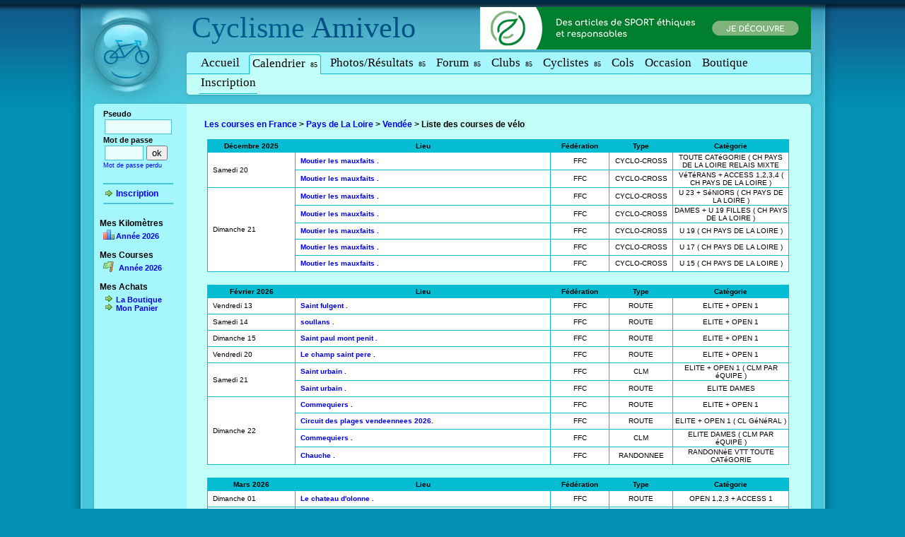

--- FILE ---
content_type: text/html
request_url: http://www.cyclisme-amateur.com/courses-vendee.html
body_size: 8291
content:
<!DOCTYPE html PUBLIC "-//W3C//DTD XHTML 1.0 Transitional//EN" "http://www.w3.org/TR/xhtml1/DTD/xhtml1-transitional.dtd">
<html xmlns="http://www.w3.org/1999/xhtml">
	<head>
		
		<title>Calendrier des Courses de v&eacute;lo de la Vend&eacute;e en FFC FSGT UFOLEP - Cyclisme Amivelo</title>
		<meta http-equiv="Content-Type" content="text/html; charset=iso-8859-1"/>
		<meta http-equiv="content-language" content="fr"/>
		<meta name="description" content="Cyclisme Amateur vend&eacute;e: ffc 85,fsgt 85,ufolep 85 - Le site du v&eacute;lo amateur -  courses de vélo en france, toutes f&eacute;d&eacute;rations"/>
		<meta name="Keywords" content="Cyclisme,Velo,ffc 85,fsgt 85,ufolep 85,ffc vend&eacute;e,fsgt vend&eacute;e,ufolep vend&eacute;e,courses,2010,amateur,courses ffc,courses fsgt,courses ufolep,courses amateur,calendrier,cycliste,ami,amis,amivelo"/>
		<meta name="robots" content="index,follow"/>
		<meta name="Reply-to" content="contact@amivelo.com"/>
		<meta name="rating" content="general"/>
		<link rel="stylesheet" type="text/css" href="style/amivelo.css?v=3"/>
		 

		
		
							<script type="text/javascript" src="/js/jquery-amivelo.js"></script>
	
			<script type="text/javascript" src="/js/fancybox/jquery.fancybox-1.3.4.pack.js"></script>
			<link rel="stylesheet" href="/js/fancybox/jquery.fancybox-1.3.4.css" type="text/css" media="screen" />
			
			
			<script type="text/javascript">
				// Create the tooltips only on document load
				$(document).ready(function() 
				{


					$("a.photo_course").fancybox();

					$("a.map_km").fancybox({
						'type'	:'iframe',
						'width':765,
						'height':400
					});
					
					
										   	
				   // Match all link elements with href attributes within the content div
				   $('.connected a[href=deconnexion.php]').qtip(
				   {
				      content: 'Deconnexion',
	
				      position: {
				          corner: {
				             target: 'topRight',
				             tooltip: 'bottomLeft'
				          }
				       },
				      style: { 
				          name: 'red' ,
				       		tip: true    
				       },
				       
				   });

				   $('a[rel=suppr]').qtip(
						   {
						      content: 'Supprimier',
			
						      position: {
						          corner: {
						             target: 'topRight',
						             tooltip: 'bottomLeft'
						          }
						       },
						      style: { 
						          name: 'red' ,
						       		tip: true    
						       },
						       
						   });
				   
				});
			</script>
			
			
		
				
		
		
			
			
			
			
			<!-- Google Tag Manager -->
				<script>(function(w,d,s,l,i){w[l]=w[l]||[];w[l].push({'gtm.start':
				new Date().getTime(),event:'gtm.js'});var f=d.getElementsByTagName(s)[0],
				j=d.createElement(s),dl=l!='dataLayer'?'&l='+l:'';j.async=true;j.src=
				'https://www.googletagmanager.com/gtm.js?id='+i+dl;f.parentNode.insertBefore(j,f);
				})(window,document,'script','dataLayer','GTM-MJLR5CD');</script>
			<!-- End Google Tag Manager -->
			
			
			
	
		
	
				<script language="javascript">
			//<!--
			time_serveur=(1768764277)*1000;
			time_mesure=new Date().getTime();
			
		

			function HeureCheckEJS()
				{
				ladate=new Date().getTime();
				krucial = new Date(time_serveur-time_mesure+ladate);
				heure = krucial.getHours();
				min = krucial.getMinutes();
				sec = krucial.getSeconds();
				jour = krucial.getDate();
				mois = krucial.getMonth()+1;
				annee = krucial.getFullYear();
				if (sec < 10)
					sec0 = "0";
				else
					sec0 = "";
				if (min < 10)
					min0 = "0";
				else
					min0 = "";
				if (heure < 10)
					heure0 = "0";
				else
					heure0 = "";
				if (mois == 1)
					mois = "Janvier";
				if (mois == 2)
					mois = "Février";
				if (mois ==3)
					mois = "Mars";
				if (mois == 4)
					mois = "Avril";
				if (mois == 5)
					mois = "Mai";
				if (mois == 6)
					mois = "Juin";
				if (mois == 7)
					mois = "Juillet";
				if (mois == 8)
					mois = "Août";
				if (mois == 9)
					mois = "Septembre";
				if (mois == 10)
					mois = "Octobre";
				if (mois == 11)
					mois = "Novembre";
				if (mois == 12)
					mois = "Décembre";
				if (jour == 1)
					jour1 = "er";
				else
					jour1 = "";
				DinaHeure = heure0 + heure + "h" + min0 + min  + ":" + sec0 + sec ;
				which = DinaHeure
				if (document.getElementById){
					document.getElementById("ejs_heure").innerHTML=which;
				}
				setTimeout("HeureCheckEJS()", 1000)
				}
				window.onload = HeureCheckEJS;
			
			//-->
			
			</script>
			
	
		
	</head>
		
	<body  >
	
	
	
   
	


			
		<div id="main">
			<table id="page" cellpadding="0" cellspacing="0" border="0">
	
				
				<tr>
					<td id="header-logo"><a href="/" title="Cyclisme - Courses FFC FSGT UFOLEP"><img src="images/header-logo.jpg" width="173" height="155" alt="Le V&eacute;lo en amateur est sur Cyclisme Amivelo" border="0"/></a></td>
										


					<td id="header-background">
						
						
													<div id="site-title"><span id="amivelo"><a href="/" title="Cyclisme">Cyclisme</a> Amivelo</span></div>
												
						
												<div id="site-adsense" style="position:absolute;margin-top:10px;margin-left:408px;">
							
							
							<a href="https://www.shopetic.com/categories/sport" title="Sport Eco-responsable">
									<img alt="Shopetic Sport" src="/img/ban/shopetic-ban.png" width="468" height="60"></img>
							</a>
							
													
						</div>
											
						
												
						
						<a name="menu"></a>
						
						<div id="menu">
												
								<div  ><a href="http://www.cyclisme-amateur.com/" name="Accueil" title="Cyclisme Amateur" target="_top"  id="Accueil">Accueil</a></div>  
								<div class="selected" ><a href="courses-vendee.html" name="courses" title="Courses Vend&eacute;e" target="_top"  id="courses">Calendrier<span style="font-size:10px">&nbsp;85</span></a></div>
								<div  ><a href="classement-courses-vendee.html" name="photos-r&eacute;sultats" title="PHOTOS / RESULTATS Vend&eacute;e" target="_top"  id="photos-resultats">Photos/R&eacute;sultats<span style="font-size:10px">&nbsp;85</span></a></div>
								<div  ><a href="forum-vendee.html" name="forum" title="Forum Vend&eacute;e" target="_top"  id="menu_forum">Forum<span style="font-size:10px">&nbsp;85</span></a></div>
								<div  ><a href="annuaire-clubs-vendee.html" name="clubs" title="Clubs Vend&eacute;e" target="_top"  id="clubs">Clubs<span style="font-size:10px">&nbsp;85</span></a></div>
								<div  ><a href="fiche-cycliste.php?dep=85" name="Fiche-Cycliste" title="Fiche Cycliste Vend&eacute;e"  id="Fiche-Cycliste">Cyclistes<span style="font-size:10px">&nbsp;85</span></a></div>
								<div  ><a href="col.php?dep=85" name="Grands-cols-de-cyclisme" title="Les Grands cols de cyclisme"  id="col">Cols</a></div>
								<div  ><a href="occasion.php" name="Occasion" title="Matériel de vélo d'occasion"  id="occasion">Occasion</a></div>
								<div  ><a href="boutique-velo.php?dep=85" name="Boutique" title="Boutique de Velo"  id="boutiques">Boutique</a></div>
								
							 
								<div><a href="inscription.php" name="cycliste_inscription" title="INSCRIPTION"  id="cycliste_inscription">Inscription</a></div>
													
											
									  
						</div >
											
					</td>
					
					<td id="header-right-corner"><img width="44" height="155" alt="Cyclisme" src="images/header-right-corner.jpg"/></td>

				</tr>
				
				<tr>
					<td id="left-border">
						<div id="left-menu">
						
						<form action="identification.php" method="post" name="identification2" id="identification2">
	
		<div id="zone_pseudo">
			<div id="identification">
			<table border="0" cellpadding="0" cellspacing="0" class="general">
				<tr><td valign="top"  style="font-size: 12px">
								
				<span style="font-size:11px" >
				<b>Pseudo</b><br/>
				<input align="left" name="pseudo" type="text" id="pseudo" size="10" /><br /><b>Mot de passe</b> </span> <br/>
				<input align="left" name="mdp" type="password" id="mdp" size="5" /><input  align="right"  type="submit" value="ok" /><br/>
				<span style="font-size:9px"><a href="perdu.php" style="text-decoration:none">Mot de passe perdu</a></span>
				<div><br/></div>
				<hr/>
				<a class="conseil" href="inscription.php"><b>Inscription</b></a>
				<hr/>
								
			 
			</td></tr>
			
				
			</table>
			<input type="hidden" name="act" value="identification"/>
			</div>
		</div>
		
			
		 <div id="zone_lien_gauche" >
		 	<div id="les_liens_gauche">
		 								
					
					<br/>
					<b>Mes Kilom&egrave;tres</b>
					<div id="bloc_mes_km" class="moyenne">
						<a class="graph" href='km.php?regroupement=aucun&amp;periode=2026&amp;affichage=graphique&amp;granularite=mois'>Ann&eacute;e 2026</a>
											</div>
					
					
					
										<br/>
					<b>Mes Courses</b>
					<div class="moyenne" ><b>
						<a class="race" href="inscription.php">Ann&eacute;e 2026</a></b>
					</div>
					<br/>
					<b>Mes Achats</b>
					<div class="moyenne" >
						<b><a class="conseil" title="La boutique du Cyclisme" href="boutique-velo.php">La Boutique</a></b>
						<b><a class="conseil" title="Mon Panier" href="boutique-velo-panier.php">Mon Panier</a></b>
					</div>
					
										
					
			</div>
		</div>
					</form>
						
					
						
					

					
						
						
						
						</div>
					</td>
					
					<td id="tdcontenu" style="background:#C3FFF9" valign="top">
					<a name="content"></a>
						<div id="contenu">



<br/>
<div id="liens_hierarchiques" class="tabulation"><b>
					<a href="course.php">Les courses en France</a> >
			
					<a href="course.php?reg=21">Pays de La Loire</a> >
			
					<a href="courses-vendee.html">Vend&eacute;e</a> >
			
					<b> Liste des courses de v&eacute;lo</b>
		 		
			
</b>
</div>
<center>
<br/>
	<table width="95%" bgcolor="#A9AA73" cellpadding="1" cellspacing="1" border="0" class="avec-contour">
<tr>
<th  width="15%" align="center" ><b>Décembre&nbsp;2025</b></th>
<th  width="44%" align="center" ><b>Lieu</b></th>
<th  width="10%" align="center" ><b>Fédération</b></th>
<th  width="11%" align="center" ><b>Type </b></th>
<th  width="20%" align="center" ><b>Catégorie</b></th>
</tr>
	
	<tr onClick="document.location.href='/course-226242-moutier-les-mauxfaits-ffc.html'" class="ligne_de_course" onMouseOver="this.className='ligne_de_course_survol'" onMouseOut="this.className='ligne_de_course'">
					<td align="left"  rowspan="2"  >&nbsp; Samedi&nbsp;20</td>
				<td align="left" >&nbsp;
		<b><a href="/course-226242-moutier-les-mauxfaits-ffc.html">Moutier les mauxfaits .</a></b>
		</td>
		<td align="center">FFC</td>
		<td align="center">CYCLO-CROSS</td>
		<td align="center">TOUTE CATéGORIE ( CH PAYS DE LA LOIRE RELAIS MIXTE</td>
	</tr>
	<tr onClick="document.location.href='/course-226243-moutier-les-mauxfaits-ffc.html'" class="ligne_de_course" onMouseOver="this.className='ligne_de_course_survol'" onMouseOut="this.className='ligne_de_course'">
				<td align="left" >&nbsp;
		<b><a href="/course-226243-moutier-les-mauxfaits-ffc.html">Moutier les mauxfaits .</a></b>
		</td>
		<td align="center">FFC</td>
		<td align="center">CYCLO-CROSS</td>
		<td align="center">VéTéRANS + ACCESS 1,2,3,4 ( CH PAYS DE LA LOIRE ) </td>
	</tr>
	<tr onClick="document.location.href='/course-226244-moutier-les-mauxfaits-ffc.html'" class="ligne_de_course" onMouseOver="this.className='ligne_de_course_survol'" onMouseOut="this.className='ligne_de_course'">
					<td align="left"  rowspan="5"  >&nbsp; Dimanche&nbsp;21</td>
				<td align="left" >&nbsp;
		<b><a href="/course-226244-moutier-les-mauxfaits-ffc.html">Moutier les mauxfaits .</a></b>
		</td>
		<td align="center">FFC</td>
		<td align="center">CYCLO-CROSS</td>
		<td align="center">U 23 + SéNIORS ( CH PAYS DE LA LOIRE ) </td>
	</tr>
	<tr onClick="document.location.href='/course-226245-moutier-les-mauxfaits-ffc.html'" class="ligne_de_course" onMouseOver="this.className='ligne_de_course_survol'" onMouseOut="this.className='ligne_de_course'">
				<td align="left" >&nbsp;
		<b><a href="/course-226245-moutier-les-mauxfaits-ffc.html">Moutier les mauxfaits .</a></b>
		</td>
		<td align="center">FFC</td>
		<td align="center">CYCLO-CROSS</td>
		<td align="center">DAMES + U 19 FILLES ( CH PAYS DE LA LOIRE )</td>
	</tr>
	<tr onClick="document.location.href='/course-226246-moutier-les-mauxfaits-ffc.html'" class="ligne_de_course" onMouseOver="this.className='ligne_de_course_survol'" onMouseOut="this.className='ligne_de_course'">
				<td align="left" >&nbsp;
		<b><a href="/course-226246-moutier-les-mauxfaits-ffc.html">Moutier les mauxfaits .</a></b>
		</td>
		<td align="center">FFC</td>
		<td align="center">CYCLO-CROSS</td>
		<td align="center">U 19 ( CH PAYS DE LA LOIRE )</td>
	</tr>
	<tr onClick="document.location.href='/course-226247-moutier-les-mauxfaits-ffc.html'" class="ligne_de_course" onMouseOver="this.className='ligne_de_course_survol'" onMouseOut="this.className='ligne_de_course'">
				<td align="left" >&nbsp;
		<b><a href="/course-226247-moutier-les-mauxfaits-ffc.html">Moutier les mauxfaits .</a></b>
		</td>
		<td align="center">FFC</td>
		<td align="center">CYCLO-CROSS</td>
		<td align="center">U 17 ( CH PAYS DE LA LOIRE )</td>
	</tr>
	<tr onClick="document.location.href='/course-226248-moutier-les-mauxfaits-ffc.html'" class="ligne_de_course" onMouseOver="this.className='ligne_de_course_survol'" onMouseOut="this.className='ligne_de_course'">
				<td align="left" >&nbsp;
		<b><a href="/course-226248-moutier-les-mauxfaits-ffc.html">Moutier les mauxfaits .</a></b>
		</td>
		<td align="center">FFC</td>
		<td align="center">CYCLO-CROSS</td>
		<td align="center">U 15 ( CH PAYS DE LA LOIRE )</td>
	</tr>
</table>
<br/>


<style>
	#contenu TABLE.avec-contour TR.ligne_de_course TD{
		height:20px;
		
	}
	#contenu TABLE.avec-contour TR.ligne_de_course_survol TD
	{ 
		height:20px;
		background-color: #C3FFF9;
	}
	
	#contenu TABLE.classements TR.ligne_de_course TD{
		height:20px;
		
	}
	#contenu TABLE.classements TR.ligne_de_course_survol TD
	{ 
		height:20px;
		background-color: #C3FFF9;
	}
	
	
</style>
	<table width="95%" bgcolor="#A9AA73" cellpadding="1" cellspacing="1" border="0" class="avec-contour">
<tr>
<th  width="15%" align="center" ><b>Février&nbsp;2026</b></th>
<th  width="44%" align="center" ><b>Lieu</b></th>
<th  width="10%" align="center" ><b>Fédération</b></th>
<th  width="11%" align="center" ><b>Type </b></th>
<th  width="20%" align="center" ><b>Catégorie</b></th>
</tr>
	
	<tr onClick="document.location.href='/course-227138-saint-fulgent-ffc.html'" class="ligne_de_course" onMouseOver="this.className='ligne_de_course_survol'" onMouseOut="this.className='ligne_de_course'">
					<td align="left"  >&nbsp; Vendredi&nbsp;13</td>
				<td align="left" >&nbsp;
		<b><a href="/course-227138-saint-fulgent-ffc.html">Saint fulgent .</a></b>
		</td>
		<td align="center">FFC</td>
		<td align="center">ROUTE</td>
		<td align="center">ELITE + OPEN 1 </td>
	</tr>
	<tr onClick="document.location.href='/course-227139-soullans-ffc.html'" class="ligne_de_course" onMouseOver="this.className='ligne_de_course_survol'" onMouseOut="this.className='ligne_de_course'">
					<td align="left"  >&nbsp; Samedi&nbsp;14</td>
				<td align="left" >&nbsp;
		<b><a href="/course-227139-soullans-ffc.html"> soullans .</a></b>
		</td>
		<td align="center">FFC</td>
		<td align="center">ROUTE</td>
		<td align="center">ELITE + OPEN 1</td>
	</tr>
	<tr onClick="document.location.href='/course-227140-saint-paul-mont-penit-ffc.html'" class="ligne_de_course" onMouseOver="this.className='ligne_de_course_survol'" onMouseOut="this.className='ligne_de_course'">
					<td align="left"  >&nbsp; Dimanche&nbsp;15</td>
				<td align="left" >&nbsp;
		<b><a href="/course-227140-saint-paul-mont-penit-ffc.html">Saint paul mont penit .</a></b>
		</td>
		<td align="center">FFC</td>
		<td align="center">ROUTE</td>
		<td align="center">ELITE + OPEN 1 </td>
	</tr>
	<tr onClick="document.location.href='/course-227141-le-champ-saint-pere-ffc.html'" class="ligne_de_course" onMouseOver="this.className='ligne_de_course_survol'" onMouseOut="this.className='ligne_de_course'">
					<td align="left"  >&nbsp; Vendredi&nbsp;20</td>
				<td align="left" >&nbsp;
		<b><a href="/course-227141-le-champ-saint-pere-ffc.html">Le champ saint pere .</a></b>
		</td>
		<td align="center">FFC</td>
		<td align="center">ROUTE</td>
		<td align="center">ELITE + OPEN 1</td>
	</tr>
	<tr onClick="document.location.href='/course-227142-saint-urbain-ffc.html'" class="ligne_de_course" onMouseOver="this.className='ligne_de_course_survol'" onMouseOut="this.className='ligne_de_course'">
					<td align="left"  rowspan="2"  >&nbsp; Samedi&nbsp;21</td>
				<td align="left" >&nbsp;
		<b><a href="/course-227142-saint-urbain-ffc.html">Saint urbain .</a></b>
		</td>
		<td align="center">FFC</td>
		<td align="center">CLM</td>
		<td align="center">ELITE + OPEN 1 ( CLM PAR éQUIPE )</td>
	</tr>
	<tr onClick="document.location.href='/course-227145-saint-urbain-ffc.html'" class="ligne_de_course" onMouseOver="this.className='ligne_de_course_survol'" onMouseOut="this.className='ligne_de_course'">
				<td align="left" >&nbsp;
		<b><a href="/course-227145-saint-urbain-ffc.html">Saint urbain .</a></b>
		</td>
		<td align="center">FFC</td>
		<td align="center">ROUTE</td>
		<td align="center">ELITE DAMES </td>
	</tr>
	<tr onClick="document.location.href='/course-227143-commequiers-ffc.html'" class="ligne_de_course" onMouseOver="this.className='ligne_de_course_survol'" onMouseOut="this.className='ligne_de_course'">
					<td align="left"  rowspan="4"  >&nbsp; Dimanche&nbsp;22</td>
				<td align="left" >&nbsp;
		<b><a href="/course-227143-commequiers-ffc.html">Commequiers .</a></b>
		</td>
		<td align="center">FFC</td>
		<td align="center">ROUTE</td>
		<td align="center">ELITE + OPEN 1 </td>
	</tr>
	<tr onClick="document.location.href='/course-227144-circuit-des-plages-vendeennees-2026-ffc.html'" class="ligne_de_course" onMouseOver="this.className='ligne_de_course_survol'" onMouseOut="this.className='ligne_de_course'">
				<td align="left" >&nbsp;
		<b><a href="/course-227144-circuit-des-plages-vendeennees-2026-ffc.html">Circuit des plages vendeennees 2026.</a></b>
		</td>
		<td align="center">FFC</td>
		<td align="center">ROUTE</td>
		<td align="center">ELITE + OPEN 1 ( CL GéNéRAL )</td>
	</tr>
	<tr onClick="document.location.href='/course-227146-commequiers-ffc.html'" class="ligne_de_course" onMouseOver="this.className='ligne_de_course_survol'" onMouseOut="this.className='ligne_de_course'">
				<td align="left" >&nbsp;
		<b><a href="/course-227146-commequiers-ffc.html">Commequiers .</a></b>
		</td>
		<td align="center">FFC</td>
		<td align="center">CLM</td>
		<td align="center">ELITE DAMES ( CLM PAR éQUIPE )</td>
	</tr>
	<tr onClick="document.location.href='/course-229380-chauche-ffc.html'" class="ligne_de_course" onMouseOver="this.className='ligne_de_course_survol'" onMouseOut="this.className='ligne_de_course'">
				<td align="left" >&nbsp;
		<b><a href="/course-229380-chauche-ffc.html">Chauche .</a></b>
		</td>
		<td align="center">FFC</td>
		<td align="center">RANDONNEE</td>
		<td align="center">RANDONNéE VTT TOUTE CATéGORIE </td>
	</tr>
</table>
<br/>


<style>
	#contenu TABLE.avec-contour TR.ligne_de_course TD{
		height:20px;
		
	}
	#contenu TABLE.avec-contour TR.ligne_de_course_survol TD
	{ 
		height:20px;
		background-color: #C3FFF9;
	}
	
	#contenu TABLE.classements TR.ligne_de_course TD{
		height:20px;
		
	}
	#contenu TABLE.classements TR.ligne_de_course_survol TD
	{ 
		height:20px;
		background-color: #C3FFF9;
	}
	
	
</style>
	<table width="95%" bgcolor="#A9AA73" cellpadding="1" cellspacing="1" border="0" class="avec-contour">
<tr>
<th  width="15%" align="center" ><b>Mars&nbsp;2026</b></th>
<th  width="44%" align="center" ><b>Lieu</b></th>
<th  width="10%" align="center" ><b>Fédération</b></th>
<th  width="11%" align="center" ><b>Type </b></th>
<th  width="20%" align="center" ><b>Catégorie</b></th>
</tr>
	
	<tr onClick="document.location.href='/course-229621-le-chateau-d-olonne-ffc.html'" class="ligne_de_course" onMouseOver="this.className='ligne_de_course_survol'" onMouseOut="this.className='ligne_de_course'">
					<td align="left"  >&nbsp; Dimanche&nbsp;01</td>
				<td align="left" >&nbsp;
		<b><a href="/course-229621-le-chateau-d-olonne-ffc.html">Le chateau d'olonne .</a></b>
		</td>
		<td align="center">FFC</td>
		<td align="center">ROUTE</td>
		<td align="center">OPEN 1,2,3 + ACCESS 1</td>
	</tr>
	<tr onClick="document.location.href='/course-229622-chantonnay-ffc.html'" class="ligne_de_course" onMouseOver="this.className='ligne_de_course_survol'" onMouseOut="this.className='ligne_de_course'">
					<td align="left"  rowspan="6"  >&nbsp; Dimanche&nbsp;08</td>
				<td align="left" >&nbsp;
		<b><a href="/course-229622-chantonnay-ffc.html">Chantonnay .</a></b>
		</td>
		<td align="center">FFC</td>
		<td align="center">ROUTE</td>
		<td align="center">OPEN 1,2,3,4 + ACCESS 1,2,3,4</td>
	</tr>
	<tr onClick="document.location.href='/course-229623-chantonnay-ffc.html'" class="ligne_de_course" onMouseOver="this.className='ligne_de_course_survol'" onMouseOut="this.className='ligne_de_course'">
				<td align="left" >&nbsp;
		<b><a href="/course-229623-chantonnay-ffc.html">Chantonnay .</a></b>
		</td>
		<td align="center">FFC</td>
		<td align="center">ROUTE</td>
		<td align="center">DAMES U 17 + U 15 FILLES </td>
	</tr>
	<tr onClick="document.location.href='/course-230605-mervent-ufolep.html'" class="ligne_de_course" onMouseOver="this.className='ligne_de_course_survol'" onMouseOut="this.className='ligne_de_course'">
				<td align="left" >&nbsp;
		<b><a href="/course-230605-mervent-ufolep.html">Mervent .</a></b>
		</td>
		<td align="center">UFOLEP</td>
		<td align="center">VTT</td>
		<td align="center">JUNIORS SéNIORS ESPOIR DAMES + VéTéRANS </td>
	</tr>
	<tr onClick="document.location.href='/course-230606-mervent-ufolep.html'" class="ligne_de_course" onMouseOver="this.className='ligne_de_course_survol'" onMouseOut="this.className='ligne_de_course'">
				<td align="left" >&nbsp;
		<b><a href="/course-230606-mervent-ufolep.html">Mervent .</a></b>
		</td>
		<td align="center">UFOLEP</td>
		<td align="center">VTT</td>
		<td align="center">CADET </td>
	</tr>
	<tr onClick="document.location.href='/course-230607-mervent-ufolep.html'" class="ligne_de_course" onMouseOver="this.className='ligne_de_course_survol'" onMouseOut="this.className='ligne_de_course'">
				<td align="left" >&nbsp;
		<b><a href="/course-230607-mervent-ufolep.html">Mervent .</a></b>
		</td>
		<td align="center">UFOLEP</td>
		<td align="center">VTT</td>
		<td align="center">MINIME </td>
	</tr>
	<tr onClick="document.location.href='/course-230608-mervent-ufolep.html'" class="ligne_de_course" onMouseOver="this.className='ligne_de_course_survol'" onMouseOut="this.className='ligne_de_course'">
				<td align="left" >&nbsp;
		<b><a href="/course-230608-mervent-ufolep.html">Mervent .</a></b>
		</td>
		<td align="center">UFOLEP</td>
		<td align="center">VTT</td>
		<td align="center">ECOLE DE CYCLISME </td>
	</tr>
	<tr onClick="document.location.href='/course-227285-saint-hilaire-de-riez-foret-ffc.html'" class="ligne_de_course" onMouseOver="this.className='ligne_de_course_survol'" onMouseOut="this.className='ligne_de_course'">
					<td align="left"  rowspan="2"  >&nbsp; Samedi&nbsp;14</td>
				<td align="left" >&nbsp;
		<b><a href="/course-227285-saint-hilaire-de-riez-foret-ffc.html">Saint hilaire de riez  (forêt).</a></b>
		</td>
		<td align="center">FFC</td>
		<td align="center">ROUTE</td>
		<td align="center">OPEN 3 + ACCESS 1 ET 2 </td>
	</tr>
	<tr onClick="document.location.href='/course-227286-saint-hilaire-de-riez-foret-ffc.html'" class="ligne_de_course" onMouseOver="this.className='ligne_de_course_survol'" onMouseOut="this.className='ligne_de_course'">
				<td align="left" >&nbsp;
		<b><a href="/course-227286-saint-hilaire-de-riez-foret-ffc.html">Saint hilaire de riez ( foret ).</a></b>
		</td>
		<td align="center">FFC</td>
		<td align="center">ROUTE</td>
		<td align="center">ACCESS 3 ET 4</td>
	</tr>
	<tr onClick="document.location.href='/course-230609-mache-ufolep.html'" class="ligne_de_course" onMouseOver="this.className='ligne_de_course_survol'" onMouseOut="this.className='ligne_de_course'">
					<td align="left"  rowspan="4"  >&nbsp; Dimanche&nbsp;15</td>
				<td align="left" >&nbsp;
		<b><a href="/course-230609-mache-ufolep.html">Mache .</a></b>
		</td>
		<td align="center">UFOLEP</td>
		<td align="center">VTT</td>
		<td align="center">JUNIORS SéNIORS ESPOIR DAMES + VéTéRANS </td>
	</tr>
	<tr onClick="document.location.href='/course-230610-mache-ufolep.html'" class="ligne_de_course" onMouseOver="this.className='ligne_de_course_survol'" onMouseOut="this.className='ligne_de_course'">
				<td align="left" >&nbsp;
		<b><a href="/course-230610-mache-ufolep.html">Mache .</a></b>
		</td>
		<td align="center">UFOLEP</td>
		<td align="center">VTT</td>
		<td align="center">CADET </td>
	</tr>
	<tr onClick="document.location.href='/course-230612-mache-ufolep.html'" class="ligne_de_course" onMouseOver="this.className='ligne_de_course_survol'" onMouseOut="this.className='ligne_de_course'">
				<td align="left" >&nbsp;
		<b><a href="/course-230612-mache-ufolep.html">Mache .</a></b>
		</td>
		<td align="center">UFOLEP</td>
		<td align="center">VTT</td>
		<td align="center">MINIME </td>
	</tr>
	<tr onClick="document.location.href='/course-230613-mache-ufolep.html'" class="ligne_de_course" onMouseOver="this.className='ligne_de_course_survol'" onMouseOut="this.className='ligne_de_course'">
				<td align="left" >&nbsp;
		<b><a href="/course-230613-mache-ufolep.html">Mache .</a></b>
		</td>
		<td align="center">UFOLEP</td>
		<td align="center">VTT</td>
		<td align="center">ECOLE DE CYCLISME </td>
	</tr>
	<tr onClick="document.location.href='/course-229624-terval-la-tardiere-ffc.html'" class="ligne_de_course" onMouseOver="this.className='ligne_de_course_survol'" onMouseOut="this.className='ligne_de_course'">
					<td align="left"  rowspan="2"  >&nbsp; Dimanche&nbsp;22</td>
				<td align="left" >&nbsp;
		<b><a href="/course-229624-terval-la-tardiere-ffc.html">Terval ( la tardière ).</a></b>
		</td>
		<td align="center">FFC</td>
		<td align="center">ROUTE</td>
		<td align="center">U 17</td>
	</tr>
	<tr onClick="document.location.href='/course-229625-terval-la-tardiere-ffc.html'" class="ligne_de_course" onMouseOver="this.className='ligne_de_course_survol'" onMouseOut="this.className='ligne_de_course'">
				<td align="left" >&nbsp;
		<b><a href="/course-229625-terval-la-tardiere-ffc.html">Terval ( la tardière ).</a></b>
		</td>
		<td align="center">FFC</td>
		<td align="center">ROUTE</td>
		<td align="center">U 15</td>
	</tr>
	<tr onClick="document.location.href='/course-229626-essarts-en-bocage-ffc.html'" class="ligne_de_course" onMouseOver="this.className='ligne_de_course_survol'" onMouseOut="this.className='ligne_de_course'">
					<td align="left"  rowspan="4"  >&nbsp; Samedi&nbsp;28</td>
				<td align="left" >&nbsp;
		<b><a href="/course-229626-essarts-en-bocage-ffc.html">Essarts en bocage .</a></b>
		</td>
		<td align="center">FFC</td>
		<td align="center">ROUTE</td>
		<td align="center">OPEN 2 ET 3</td>
	</tr>
	<tr onClick="document.location.href='/course-229627-essarts-en-bocage-ffc.html'" class="ligne_de_course" onMouseOver="this.className='ligne_de_course_survol'" onMouseOut="this.className='ligne_de_course'">
				<td align="left" >&nbsp;
		<b><a href="/course-229627-essarts-en-bocage-ffc.html">Essarts en bocage .</a></b>
		</td>
		<td align="center">FFC</td>
		<td align="center">ROUTE</td>
		<td align="center">U 17</td>
	</tr>
	<tr onClick="document.location.href='/course-229628-essarts-en-bocage-ffc.html'" class="ligne_de_course" onMouseOver="this.className='ligne_de_course_survol'" onMouseOut="this.className='ligne_de_course'">
				<td align="left" >&nbsp;
		<b><a href="/course-229628-essarts-en-bocage-ffc.html">Essarts en bocage .</a></b>
		</td>
		<td align="center">FFC</td>
		<td align="center">ROUTE</td>
		<td align="center">U 15</td>
	</tr>
	<tr onClick="document.location.href='/course-229629-essarts-en-bocage-ffc.html'" class="ligne_de_course" onMouseOver="this.className='ligne_de_course_survol'" onMouseOut="this.className='ligne_de_course'">
				<td align="left" >&nbsp;
		<b><a href="/course-229629-essarts-en-bocage-ffc.html">Essarts en bocage .</a></b>
		</td>
		<td align="center">FFC</td>
		<td align="center">ROUTE</td>
		<td align="center">ECOLE  DE CYCLISME </td>
	</tr>
	<tr onClick="document.location.href='/course-229630-essarts-en-bocage-ffc.html'" class="ligne_de_course" onMouseOver="this.className='ligne_de_course_survol'" onMouseOut="this.className='ligne_de_course'">
					<td align="left"  rowspan="9"  >&nbsp; Dimanche&nbsp;29</td>
				<td align="left" >&nbsp;
		<b><a href="/course-229630-essarts-en-bocage-ffc.html">Essarts en bocage .</a></b>
		</td>
		<td align="center">FFC</td>
		<td align="center">ROUTE</td>
		<td align="center">OPEN 2 ET 3</td>
	</tr>
	<tr onClick="document.location.href='/course-229631-essarts-en-bocage-ffc.html'" class="ligne_de_course" onMouseOver="this.className='ligne_de_course_survol'" onMouseOut="this.className='ligne_de_course'">
				<td align="left" >&nbsp;
		<b><a href="/course-229631-essarts-en-bocage-ffc.html">Essarts en bocage .</a></b>
		</td>
		<td align="center">FFC</td>
		<td align="center">ROUTE</td>
		<td align="center">ACCESS 1 ET 2</td>
	</tr>
	<tr onClick="document.location.href='/course-229632-essarts-en-bocage-ffc.html'" class="ligne_de_course" onMouseOver="this.className='ligne_de_course_survol'" onMouseOut="this.className='ligne_de_course'">
				<td align="left" >&nbsp;
		<b><a href="/course-229632-essarts-en-bocage-ffc.html">Essarts en bocage .</a></b>
		</td>
		<td align="center">FFC</td>
		<td align="center">ROUTE</td>
		<td align="center">ACCESS 3 ET 4</td>
	</tr>
	<tr onClick="document.location.href='/course-229633-essarts-en-bocage-ffc.html'" class="ligne_de_course" onMouseOver="this.className='ligne_de_course_survol'" onMouseOut="this.className='ligne_de_course'">
				<td align="left" >&nbsp;
		<b><a href="/course-229633-essarts-en-bocage-ffc.html">Essarts en bocage .</a></b>
		</td>
		<td align="center">FFC</td>
		<td align="center">ROUTE</td>
		<td align="center">U 17</td>
	</tr>
	<tr onClick="document.location.href='/course-229634-essarts-en-bocage-ffc.html'" class="ligne_de_course" onMouseOver="this.className='ligne_de_course_survol'" onMouseOut="this.className='ligne_de_course'">
				<td align="left" >&nbsp;
		<b><a href="/course-229634-essarts-en-bocage-ffc.html">Essarts en bocage .</a></b>
		</td>
		<td align="center">FFC</td>
		<td align="center">ROUTE</td>
		<td align="center">U 15</td>
	</tr>
	<tr onClick="document.location.href='/course-230614-chantonnay-champ-du-loup-ufolep.html'" class="ligne_de_course" onMouseOver="this.className='ligne_de_course_survol'" onMouseOut="this.className='ligne_de_course'">
				<td align="left" >&nbsp;
		<b><a href="/course-230614-chantonnay-champ-du-loup-ufolep.html">Chantonnay ( champ du loup ).</a></b>
		</td>
		<td align="center">UFOLEP</td>
		<td align="center">VTT</td>
		<td align="center">JUNIORS SéNIORS ESPOIR DAMES + VéTéRANS </td>
	</tr>
	<tr onClick="document.location.href='/course-230615-chantonnay-champ-du-loup-ufolep.html'" class="ligne_de_course" onMouseOver="this.className='ligne_de_course_survol'" onMouseOut="this.className='ligne_de_course'">
				<td align="left" >&nbsp;
		<b><a href="/course-230615-chantonnay-champ-du-loup-ufolep.html">Chantonnay ( champ du loup ).</a></b>
		</td>
		<td align="center">UFOLEP</td>
		<td align="center">VTT</td>
		<td align="center">CADET </td>
	</tr>
	<tr onClick="document.location.href='/course-230616-chantonnay-champ-du-loup-ufolep.html'" class="ligne_de_course" onMouseOver="this.className='ligne_de_course_survol'" onMouseOut="this.className='ligne_de_course'">
				<td align="left" >&nbsp;
		<b><a href="/course-230616-chantonnay-champ-du-loup-ufolep.html">Chantonnay ( champ du loup ).</a></b>
		</td>
		<td align="center">UFOLEP</td>
		<td align="center">VTT</td>
		<td align="center">MINIME </td>
	</tr>
	<tr onClick="document.location.href='/course-230617-chantonnay-champ-du-loup-ufolep.html'" class="ligne_de_course" onMouseOver="this.className='ligne_de_course_survol'" onMouseOut="this.className='ligne_de_course'">
				<td align="left" >&nbsp;
		<b><a href="/course-230617-chantonnay-champ-du-loup-ufolep.html">Chantonnay ( champ du loup ).</a></b>
		</td>
		<td align="center">UFOLEP</td>
		<td align="center">VTT</td>
		<td align="center">ECOLE DE CYCLISME </td>
	</tr>
</table>
<br/>


<style>
	#contenu TABLE.avec-contour TR.ligne_de_course TD{
		height:20px;
		
	}
	#contenu TABLE.avec-contour TR.ligne_de_course_survol TD
	{ 
		height:20px;
		background-color: #C3FFF9;
	}
	
	#contenu TABLE.classements TR.ligne_de_course TD{
		height:20px;
		
	}
	#contenu TABLE.classements TR.ligne_de_course_survol TD
	{ 
		height:20px;
		background-color: #C3FFF9;
	}
	
	
</style>
	<table width="95%" bgcolor="#A9AA73" cellpadding="1" cellspacing="1" border="0" class="avec-contour">
<tr>
<th  width="15%" align="center" ><b>Avril&nbsp;2026</b></th>
<th  width="44%" align="center" ><b>Lieu</b></th>
<th  width="10%" align="center" ><b>Fédération</b></th>
<th  width="11%" align="center" ><b>Type </b></th>
<th  width="20%" align="center" ><b>Catégorie</b></th>
</tr>
	
	<tr onClick="document.location.href='/course-229635-les-sables-d-olonnes-les-plesses-ffc.html'" class="ligne_de_course" onMouseOver="this.className='ligne_de_course_survol'" onMouseOut="this.className='ligne_de_course'">
					<td align="left"  >&nbsp; Samedi&nbsp;04</td>
				<td align="left" >&nbsp;
		<b><a href="/course-229635-les-sables-d-olonnes-les-plesses-ffc.html">Les sables d'olonnes ( les plesses ) .</a></b>
		</td>
		<td align="center">FFC</td>
		<td align="center">ROUTE</td>
		<td align="center">ECOLE  DE CYCLISME </td>
	</tr>
	<tr onClick="document.location.href='/course-227784-la-garnache-les-sables-d-olonnes-ffc.html'" class="ligne_de_course" onMouseOver="this.className='ligne_de_course_survol'" onMouseOut="this.className='ligne_de_course'">
					<td align="left"  >&nbsp; Mercredi&nbsp;08</td>
				<td align="left" >&nbsp;
		<b><a href="/course-227784-la-garnache-les-sables-d-olonnes-ffc.html">La garnache - les sables d'olonnes .</a></b>
		</td>
		<td align="center">FFC</td>
		<td align="center">ROUTE</td>
		<td align="center">PRO ( 2èME éTAPES )</td>
	</tr>
	<tr onClick="document.location.href='/course-229636-saint-pierre-le-vieux-ffc.html'" class="ligne_de_course" onMouseOver="this.className='ligne_de_course_survol'" onMouseOut="this.className='ligne_de_course'">
					<td align="left"  rowspan="3"  >&nbsp; Samedi&nbsp;11</td>
				<td align="left" >&nbsp;
		<b><a href="/course-229636-saint-pierre-le-vieux-ffc.html">Saint  pierre le vieux .</a></b>
		</td>
		<td align="center">FFC</td>
		<td align="center">ROUTE</td>
		<td align="center">ACCESS 1 ET 2</td>
	</tr>
	<tr onClick="document.location.href='/course-229637-saint-pierre-le-vieux-ffc.html'" class="ligne_de_course" onMouseOver="this.className='ligne_de_course_survol'" onMouseOut="this.className='ligne_de_course'">
				<td align="left" >&nbsp;
		<b><a href="/course-229637-saint-pierre-le-vieux-ffc.html">Saint  pierre le vieux .</a></b>
		</td>
		<td align="center">FFC</td>
		<td align="center">ROUTE</td>
		<td align="center">ACCESS 3 ET 4</td>
	</tr>
	<tr onClick="document.location.href='/course-229638-chantonnay-ffc.html'" class="ligne_de_course" onMouseOver="this.className='ligne_de_course_survol'" onMouseOut="this.className='ligne_de_course'">
				<td align="left" >&nbsp;
		<b><a href="/course-229638-chantonnay-ffc.html">Chantonnay .</a></b>
		</td>
		<td align="center">FFC</td>
		<td align="center">ROUTE</td>
		<td align="center">ECOLE  DE CYCLISME ( JEUX D'ADRESSE )</td>
	</tr>
	<tr onClick="document.location.href='/course-230622-la-ferriere-le-bois-des-girondins-ufolep.html'" class="ligne_de_course" onMouseOver="this.className='ligne_de_course_survol'" onMouseOut="this.className='ligne_de_course'">
					<td align="left"  rowspan="4"  >&nbsp; Dimanche&nbsp;12</td>
				<td align="left" >&nbsp;
		<b><a href="/course-230622-la-ferriere-le-bois-des-girondins-ufolep.html">La ferriere ( le bois des girondins ).</a></b>
		</td>
		<td align="center">UFOLEP</td>
		<td align="center">VTT</td>
		<td align="center">JUNIORS SéNIORS ESPOIR DAMES + VéTéRANS </td>
	</tr>
	<tr onClick="document.location.href='/course-230623-la-ferriere-le-bois-des-girondins-ufolep.html'" class="ligne_de_course" onMouseOver="this.className='ligne_de_course_survol'" onMouseOut="this.className='ligne_de_course'">
				<td align="left" >&nbsp;
		<b><a href="/course-230623-la-ferriere-le-bois-des-girondins-ufolep.html">La ferriere ( le bois des girondins ).</a></b>
		</td>
		<td align="center">UFOLEP</td>
		<td align="center">VTT</td>
		<td align="center">CADET </td>
	</tr>
	<tr onClick="document.location.href='/course-230624-la-ferriere-le-bois-des-girondins-ufolep.html'" class="ligne_de_course" onMouseOver="this.className='ligne_de_course_survol'" onMouseOut="this.className='ligne_de_course'">
				<td align="left" >&nbsp;
		<b><a href="/course-230624-la-ferriere-le-bois-des-girondins-ufolep.html">La ferriere ( le bois des girondins ).</a></b>
		</td>
		<td align="center">UFOLEP</td>
		<td align="center">VTT</td>
		<td align="center">MINIME </td>
	</tr>
	<tr onClick="document.location.href='/course-230625-la-ferriere-le-bois-des-girondins-ufolep.html'" class="ligne_de_course" onMouseOver="this.className='ligne_de_course_survol'" onMouseOut="this.className='ligne_de_course'">
				<td align="left" >&nbsp;
		<b><a href="/course-230625-la-ferriere-le-bois-des-girondins-ufolep.html">La ferriere ( le bois des girondins ).</a></b>
		</td>
		<td align="center">UFOLEP</td>
		<td align="center">VTT</td>
		<td align="center">ECOLE DE CYCLISME </td>
	</tr>
	<tr onClick="document.location.href='/course-229639-terval-la-tardiere-ffc.html'" class="ligne_de_course" onMouseOver="this.className='ligne_de_course_survol'" onMouseOut="this.className='ligne_de_course'">
					<td align="left"  >&nbsp; Samedi&nbsp;18</td>
				<td align="left" >&nbsp;
		<b><a href="/course-229639-terval-la-tardiere-ffc.html">Terval ( la tardière ).</a></b>
		</td>
		<td align="center">FFC</td>
		<td align="center">ROUTE</td>
		<td align="center">ECOLE DE CYCLISME </td>
	</tr>
	<tr onClick="document.location.href='/course-230626-saint-jean-de-monts-ufolep.html'" class="ligne_de_course" onMouseOver="this.className='ligne_de_course_survol'" onMouseOut="this.className='ligne_de_course'">
					<td align="left"  rowspan="4"  >&nbsp; Dimanche&nbsp;19</td>
				<td align="left" >&nbsp;
		<b><a href="/course-230626-saint-jean-de-monts-ufolep.html">Saint jean de monts .</a></b>
		</td>
		<td align="center">UFOLEP</td>
		<td align="center">VTT</td>
		<td align="center">JUNIORS SéNIORS ESPOIR DAMES + VéTéRANS </td>
	</tr>
	<tr onClick="document.location.href='/course-230627-saint-jean-de-monts-ufolep.html'" class="ligne_de_course" onMouseOver="this.className='ligne_de_course_survol'" onMouseOut="this.className='ligne_de_course'">
				<td align="left" >&nbsp;
		<b><a href="/course-230627-saint-jean-de-monts-ufolep.html">Saint jean de monts .</a></b>
		</td>
		<td align="center">UFOLEP</td>
		<td align="center">VTT</td>
		<td align="center">CADET </td>
	</tr>
	<tr onClick="document.location.href='/course-230628-saint-jean-de-monts-ufolep.html'" class="ligne_de_course" onMouseOver="this.className='ligne_de_course_survol'" onMouseOut="this.className='ligne_de_course'">
				<td align="left" >&nbsp;
		<b><a href="/course-230628-saint-jean-de-monts-ufolep.html">Saint jean de monts .</a></b>
		</td>
		<td align="center">UFOLEP</td>
		<td align="center">VTT</td>
		<td align="center">MINIME </td>
	</tr>
	<tr onClick="document.location.href='/course-230629-saint-jean-de-monts-ufolep.html'" class="ligne_de_course" onMouseOver="this.className='ligne_de_course_survol'" onMouseOut="this.className='ligne_de_course'">
				<td align="left" >&nbsp;
		<b><a href="/course-230629-saint-jean-de-monts-ufolep.html">Saint jean de monts .</a></b>
		</td>
		<td align="center">UFOLEP</td>
		<td align="center">VTT</td>
		<td align="center">ECOLE DE CYCLISME </td>
	</tr>
	<tr onClick="document.location.href='/course-229640-reaumur-ffc.html'" class="ligne_de_course" onMouseOver="this.className='ligne_de_course_survol'" onMouseOut="this.className='ligne_de_course'">
					<td align="left"  rowspan="4"  >&nbsp; Samedi&nbsp;25</td>
				<td align="left" >&nbsp;
		<b><a href="/course-229640-reaumur-ffc.html">Reaumur .</a></b>
		</td>
		<td align="center">FFC</td>
		<td align="center">ROUTE</td>
		<td align="center">ACCESS 1 ET 2</td>
	</tr>
	<tr onClick="document.location.href='/course-229641-reaumur-ffc.html'" class="ligne_de_course" onMouseOver="this.className='ligne_de_course_survol'" onMouseOut="this.className='ligne_de_course'">
				<td align="left" >&nbsp;
		<b><a href="/course-229641-reaumur-ffc.html">Reaumur .</a></b>
		</td>
		<td align="center">FFC</td>
		<td align="center">ROUTE</td>
		<td align="center">ACCESS 3 ET 4</td>
	</tr>
	<tr onClick="document.location.href='/course-229642-reaumur-ffc.html'" class="ligne_de_course" onMouseOver="this.className='ligne_de_course_survol'" onMouseOut="this.className='ligne_de_course'">
				<td align="left" >&nbsp;
		<b><a href="/course-229642-reaumur-ffc.html">Reaumur .</a></b>
		</td>
		<td align="center">FFC</td>
		<td align="center">ROUTE</td>
		<td align="center">U 17</td>
	</tr>
	<tr onClick="document.location.href='/course-229643-reaumur-ffc.html'" class="ligne_de_course" onMouseOver="this.className='ligne_de_course_survol'" onMouseOut="this.className='ligne_de_course'">
				<td align="left" >&nbsp;
		<b><a href="/course-229643-reaumur-ffc.html">Reaumur .</a></b>
		</td>
		<td align="center">FFC</td>
		<td align="center">ROUTE</td>
		<td align="center">U 15</td>
	</tr>
</table>
<br/>


<style>
	#contenu TABLE.avec-contour TR.ligne_de_course TD{
		height:20px;
		
	}
	#contenu TABLE.avec-contour TR.ligne_de_course_survol TD
	{ 
		height:20px;
		background-color: #C3FFF9;
	}
	
	#contenu TABLE.classements TR.ligne_de_course TD{
		height:20px;
		
	}
	#contenu TABLE.classements TR.ligne_de_course_survol TD
	{ 
		height:20px;
		background-color: #C3FFF9;
	}
	
	
</style>
	<table width="95%" bgcolor="#A9AA73" cellpadding="1" cellspacing="1" border="0" class="avec-contour">
<tr>
<th  width="15%" align="center" ><b>Mai&nbsp;2026</b></th>
<th  width="44%" align="center" ><b>Lieu</b></th>
<th  width="10%" align="center" ><b>Fédération</b></th>
<th  width="11%" align="center" ><b>Type </b></th>
<th  width="20%" align="center" ><b>Catégorie</b></th>
</tr>
	
	<tr onClick="document.location.href='/course-229644-notre-dame-de-riez-ffc.html'" class="ligne_de_course" onMouseOver="this.className='ligne_de_course_survol'" onMouseOut="this.className='ligne_de_course'">
					<td align="left"  >&nbsp; Vendredi&nbsp;01</td>
				<td align="left" >&nbsp;
		<b><a href="/course-229644-notre-dame-de-riez-ffc.html">Notre dame de riez .</a></b>
		</td>
		<td align="center">FFC</td>
		<td align="center">ROUTE</td>
		<td align="center">OPEN 3 + ACCESS 1,2,3,4</td>
	</tr>
	<tr onClick="document.location.href='/course-229645-la-roche-yon-ffc.html'" class="ligne_de_course" onMouseOver="this.className='ligne_de_course_survol'" onMouseOut="this.className='ligne_de_course'">
					<td align="left"  >&nbsp; Samedi&nbsp;02</td>
				<td align="left" >&nbsp;
		<b><a href="/course-229645-la-roche-yon-ffc.html">La roche/yon .</a></b>
		</td>
		<td align="center">FFC</td>
		<td align="center">BMX</td>
		<td align="center">TOUTE CATéGORIE </td>
	</tr>
	<tr onClick="document.location.href='/course-229646-bouffere-ffc.html'" class="ligne_de_course" onMouseOver="this.className='ligne_de_course_survol'" onMouseOut="this.className='ligne_de_course'">
					<td align="left"  rowspan="5"  >&nbsp; Dimanche&nbsp;03</td>
				<td align="left" >&nbsp;
		<b><a href="/course-229646-bouffere-ffc.html">Bouffere .</a></b>
		</td>
		<td align="center">FFC</td>
		<td align="center">ROUTE</td>
		<td align="center">OPEN 2,3 + ACCESS 1 ET 2</td>
	</tr>
	<tr onClick="document.location.href='/course-230630-saint-maixent-vie-base-de-loisir-ufolep.html'" class="ligne_de_course" onMouseOver="this.className='ligne_de_course_survol'" onMouseOut="this.className='ligne_de_course'">
				<td align="left" >&nbsp;
		<b><a href="/course-230630-saint-maixent-vie-base-de-loisir-ufolep.html">Saint maixent/vie ( base de loisir ).</a></b>
		</td>
		<td align="center">UFOLEP</td>
		<td align="center">VTT</td>
		<td align="center">JUNIORS SéNIORS ESPOIR DAMES + VéTéRANS </td>
	</tr>
	<tr onClick="document.location.href='/course-230631-saint-maixent-vie-base-de-loisir-ufolep.html'" class="ligne_de_course" onMouseOver="this.className='ligne_de_course_survol'" onMouseOut="this.className='ligne_de_course'">
				<td align="left" >&nbsp;
		<b><a href="/course-230631-saint-maixent-vie-base-de-loisir-ufolep.html">Saint maixent/vie ( base de loisir ).</a></b>
		</td>
		<td align="center">UFOLEP</td>
		<td align="center">VTT</td>
		<td align="center">CADET </td>
	</tr>
	<tr onClick="document.location.href='/course-230632-saint-maixent-vie-base-de-loisir-ufolep.html'" class="ligne_de_course" onMouseOver="this.className='ligne_de_course_survol'" onMouseOut="this.className='ligne_de_course'">
				<td align="left" >&nbsp;
		<b><a href="/course-230632-saint-maixent-vie-base-de-loisir-ufolep.html">Saint maixent/vie ( base de loisir ).</a></b>
		</td>
		<td align="center">UFOLEP</td>
		<td align="center">VTT</td>
		<td align="center">MINIME </td>
	</tr>
	<tr onClick="document.location.href='/course-230633-saint-maixent-vie-base-de-loisir-ufolep.html'" class="ligne_de_course" onMouseOver="this.className='ligne_de_course_survol'" onMouseOut="this.className='ligne_de_course'">
				<td align="left" >&nbsp;
		<b><a href="/course-230633-saint-maixent-vie-base-de-loisir-ufolep.html">Saint maixent/vie ( base de loisir ).</a></b>
		</td>
		<td align="center">UFOLEP</td>
		<td align="center">VTT</td>
		<td align="center">ECOLE DE CYCLISME </td>
	</tr>
	<tr onClick="document.location.href='/course-229648-l-herbergement-ffc.html'" class="ligne_de_course" onMouseOver="this.className='ligne_de_course_survol'" onMouseOut="this.className='ligne_de_course'">
					<td align="left"  rowspan="3"  >&nbsp; Samedi&nbsp;16</td>
				<td align="left" >&nbsp;
		<b><a href="/course-229648-l-herbergement-ffc.html">L'herbergement .</a></b>
		</td>
		<td align="center">FFC</td>
		<td align="center">ROUTE</td>
		<td align="center">ACCESS 1 ET 2</td>
	</tr>
	<tr onClick="document.location.href='/course-229649-l-herbergement-ffc.html'" class="ligne_de_course" onMouseOver="this.className='ligne_de_course_survol'" onMouseOut="this.className='ligne_de_course'">
				<td align="left" >&nbsp;
		<b><a href="/course-229649-l-herbergement-ffc.html">L'herbergement .</a></b>
		</td>
		<td align="center">FFC</td>
		<td align="center">ROUTE</td>
		<td align="center">ACCESS 3 ET 4</td>
	</tr>
	<tr onClick="document.location.href='/course-229650-l-herbergement-ffc.html'" class="ligne_de_course" onMouseOver="this.className='ligne_de_course_survol'" onMouseOut="this.className='ligne_de_course'">
				<td align="left" >&nbsp;
		<b><a href="/course-229650-l-herbergement-ffc.html">L'herbergement .</a></b>
		</td>
		<td align="center">FFC</td>
		<td align="center">ROUTE</td>
		<td align="center">ECOLE DE CYCLISME </td>
	</tr>
	<tr onClick="document.location.href='/course-229651-terval-la-chapelle-au-lys-ffc.html'" class="ligne_de_course" onMouseOver="this.className='ligne_de_course_survol'" onMouseOut="this.className='ligne_de_course'">
					<td align="left"  rowspan="3"  >&nbsp; Dimanche&nbsp;17</td>
				<td align="left" >&nbsp;
		<b><a href="/course-229651-terval-la-chapelle-au-lys-ffc.html">Terval ( la chapelle au lys ).</a></b>
		</td>
		<td align="center">FFC</td>
		<td align="center">ROUTE</td>
		<td align="center">ACCESS 1 ET 2</td>
	</tr>
	<tr onClick="document.location.href='/course-229652-terval-la-chapelle-au-lys-ffc.html'" class="ligne_de_course" onMouseOver="this.className='ligne_de_course_survol'" onMouseOut="this.className='ligne_de_course'">
				<td align="left" >&nbsp;
		<b><a href="/course-229652-terval-la-chapelle-au-lys-ffc.html">Terval ( la chapelle au lys ).</a></b>
		</td>
		<td align="center">FFC</td>
		<td align="center">ROUTE</td>
		<td align="center">ACCESS 3 ET 4</td>
	</tr>
	<tr onClick="document.location.href='/course-229653-terval-la-chapelle-au-lys-ffc.html'" class="ligne_de_course" onMouseOver="this.className='ligne_de_course_survol'" onMouseOut="this.className='ligne_de_course'">
				<td align="left" >&nbsp;
		<b><a href="/course-229653-terval-la-chapelle-au-lys-ffc.html">Terval ( la chapelle au lys ).</a></b>
		</td>
		<td align="center">FFC</td>
		<td align="center">ROUTE</td>
		<td align="center">U 17</td>
	</tr>
	<tr onClick="document.location.href='/course-229654-notre-dame-de-riez-ffc.html'" class="ligne_de_course" onMouseOver="this.className='ligne_de_course_survol'" onMouseOut="this.className='ligne_de_course'">
					<td align="left"  rowspan="3"  >&nbsp; Dimanche&nbsp;24</td>
				<td align="left" >&nbsp;
		<b><a href="/course-229654-notre-dame-de-riez-ffc.html">Notre dame de riez .</a></b>
		</td>
		<td align="center">FFC</td>
		<td align="center">VTT</td>
		<td align="center">U 17</td>
	</tr>
	<tr onClick="document.location.href='/course-229655-notre-dame-de-riez-ffc.html'" class="ligne_de_course" onMouseOver="this.className='ligne_de_course_survol'" onMouseOut="this.className='ligne_de_course'">
				<td align="left" >&nbsp;
		<b><a href="/course-229655-notre-dame-de-riez-ffc.html">Notre dame de riez .</a></b>
		</td>
		<td align="center">FFC</td>
		<td align="center">VTT</td>
		<td align="center">U 15</td>
	</tr>
	<tr onClick="document.location.href='/course-229656-notre-dame-de-riez-ffc.html'" class="ligne_de_course" onMouseOver="this.className='ligne_de_course_survol'" onMouseOut="this.className='ligne_de_course'">
				<td align="left" >&nbsp;
		<b><a href="/course-229656-notre-dame-de-riez-ffc.html">Notre dame de riez .</a></b>
		</td>
		<td align="center">FFC</td>
		<td align="center">VTT</td>
		<td align="center">ECOLE  DE CYCLISME </td>
	</tr>
	<tr onClick="document.location.href='/course-229657-l-hebergement-ffc.html'" class="ligne_de_course" onMouseOver="this.className='ligne_de_course_survol'" onMouseOut="this.className='ligne_de_course'">
					<td align="left"  rowspan="3"  >&nbsp; Samedi&nbsp;30</td>
				<td align="left" >&nbsp;
		<b><a href="/course-229657-l-hebergement-ffc.html">L'hebergement .</a></b>
		</td>
		<td align="center">FFC</td>
		<td align="center">ROUTE</td>
		<td align="center">ACCESS 1 ET 2</td>
	</tr>
	<tr onClick="document.location.href='/course-229658-l-hebergement-ffc.html'" class="ligne_de_course" onMouseOver="this.className='ligne_de_course_survol'" onMouseOut="this.className='ligne_de_course'">
				<td align="left" >&nbsp;
		<b><a href="/course-229658-l-hebergement-ffc.html">L'hebergement .</a></b>
		</td>
		<td align="center">FFC</td>
		<td align="center">ROUTE</td>
		<td align="center">ACCESS 3 ET 4</td>
	</tr>
	<tr onClick="document.location.href='/course-229659-l-hebergement-ffc.html'" class="ligne_de_course" onMouseOver="this.className='ligne_de_course_survol'" onMouseOut="this.className='ligne_de_course'">
				<td align="left" >&nbsp;
		<b><a href="/course-229659-l-hebergement-ffc.html">L'hebergement .</a></b>
		</td>
		<td align="center">FFC</td>
		<td align="center">ROUTE</td>
		<td align="center">ECOLE DE CYCLISME </td>
	</tr>
</table>
<br/>


<style>
	#contenu TABLE.avec-contour TR.ligne_de_course TD{
		height:20px;
		
	}
	#contenu TABLE.avec-contour TR.ligne_de_course_survol TD
	{ 
		height:20px;
		background-color: #C3FFF9;
	}
	
	#contenu TABLE.classements TR.ligne_de_course TD{
		height:20px;
		
	}
	#contenu TABLE.classements TR.ligne_de_course_survol TD
	{ 
		height:20px;
		background-color: #C3FFF9;
	}
	
	
</style>
	<table width="95%" bgcolor="#A9AA73" cellpadding="1" cellspacing="1" border="0" class="avec-contour">
<tr>
<th  width="15%" align="center" ><b>Juin&nbsp;2026</b></th>
<th  width="44%" align="center" ><b>Lieu</b></th>
<th  width="10%" align="center" ><b>Fédération</b></th>
<th  width="11%" align="center" ><b>Type </b></th>
<th  width="20%" align="center" ><b>Catégorie</b></th>
</tr>
	
	<tr onClick="document.location.href='/course-229660-saint-germain-de-princay-ffc.html'" class="ligne_de_course" onMouseOver="this.className='ligne_de_course_survol'" onMouseOut="this.className='ligne_de_course'">
					<td align="left"  rowspan="10"  >&nbsp; Dimanche&nbsp;07</td>
				<td align="left" >&nbsp;
		<b><a href="/course-229660-saint-germain-de-princay-ffc.html">Saint germain de princay .</a></b>
		</td>
		<td align="center">FFC</td>
		<td align="center">ROUTE</td>
		<td align="center">OPEN 2,3 + ACCESS 1 ET 2</td>
	</tr>
	<tr onClick="document.location.href='/course-229661-saint-germain-de-princay-ffc.html'" class="ligne_de_course" onMouseOver="this.className='ligne_de_course_survol'" onMouseOut="this.className='ligne_de_course'">
				<td align="left" >&nbsp;
		<b><a href="/course-229661-saint-germain-de-princay-ffc.html">Saint germain de princay .</a></b>
		</td>
		<td align="center">FFC</td>
		<td align="center">ROUTE</td>
		<td align="center">ACCESS 1 ET 2</td>
	</tr>
	<tr onClick="document.location.href='/course-229662-saint-germain-de-princay-ffc.html'" class="ligne_de_course" onMouseOver="this.className='ligne_de_course_survol'" onMouseOut="this.className='ligne_de_course'">
				<td align="left" >&nbsp;
		<b><a href="/course-229662-saint-germain-de-princay-ffc.html">Saint germain de princay .</a></b>
		</td>
		<td align="center">FFC</td>
		<td align="center">ROUTE</td>
		<td align="center">ACCESS 3 ET 4</td>
	</tr>
	<tr onClick="document.location.href='/course-229663-saint-germain-de-princay-ffc.html'" class="ligne_de_course" onMouseOver="this.className='ligne_de_course_survol'" onMouseOut="this.className='ligne_de_course'">
				<td align="left" >&nbsp;
		<b><a href="/course-229663-saint-germain-de-princay-ffc.html">Saint germain de princay .</a></b>
		</td>
		<td align="center">FFC</td>
		<td align="center">ROUTE</td>
		<td align="center">U 17</td>
	</tr>
	<tr onClick="document.location.href='/course-229664-saint-germain-de-princay-ffc.html'" class="ligne_de_course" onMouseOver="this.className='ligne_de_course_survol'" onMouseOut="this.className='ligne_de_course'">
				<td align="left" >&nbsp;
		<b><a href="/course-229664-saint-germain-de-princay-ffc.html">Saint germain de princay .</a></b>
		</td>
		<td align="center">FFC</td>
		<td align="center">ROUTE</td>
		<td align="center">U 15</td>
	</tr>
	<tr onClick="document.location.href='/course-229665-saint-germain-de-princay-ffc.html'" class="ligne_de_course" onMouseOver="this.className='ligne_de_course_survol'" onMouseOut="this.className='ligne_de_course'">
				<td align="left" >&nbsp;
		<b><a href="/course-229665-saint-germain-de-princay-ffc.html">Saint germain de princay .</a></b>
		</td>
		<td align="center">FFC</td>
		<td align="center">ROUTE</td>
		<td align="center">ECOLE  DE CYCLISME </td>
	</tr>
	<tr onClick="document.location.href='/course-230634-talmont-saint-hilaire-la-piniere-ufolep.html'" class="ligne_de_course" onMouseOver="this.className='ligne_de_course_survol'" onMouseOut="this.className='ligne_de_course'">
				<td align="left" >&nbsp;
		<b><a href="/course-230634-talmont-saint-hilaire-la-piniere-ufolep.html">Talmont saint hilaire ( la pinière ).</a></b>
		</td>
		<td align="center">UFOLEP</td>
		<td align="center">VTT</td>
		<td align="center">JUNIORS SéNIORS ESPOIR DAMES + VéTéRANS </td>
	</tr>
	<tr onClick="document.location.href='/course-230635-talmont-saint-hilaire-la-piniere-ufolep.html'" class="ligne_de_course" onMouseOver="this.className='ligne_de_course_survol'" onMouseOut="this.className='ligne_de_course'">
				<td align="left" >&nbsp;
		<b><a href="/course-230635-talmont-saint-hilaire-la-piniere-ufolep.html">Talmont saint hilaire ( la pinière ).</a></b>
		</td>
		<td align="center">UFOLEP</td>
		<td align="center">VTT</td>
		<td align="center">CADET </td>
	</tr>
	<tr onClick="document.location.href='/course-230636-talmont-saint-hilaire-la-piniere-ufolep.html'" class="ligne_de_course" onMouseOver="this.className='ligne_de_course_survol'" onMouseOut="this.className='ligne_de_course'">
				<td align="left" >&nbsp;
		<b><a href="/course-230636-talmont-saint-hilaire-la-piniere-ufolep.html">Talmont saint hilaire ( la pinière ).</a></b>
		</td>
		<td align="center">UFOLEP</td>
		<td align="center">VTT</td>
		<td align="center">MINIME </td>
	</tr>
	<tr onClick="document.location.href='/course-230637-talmont-saint-hilaire-la-piniere-ufolep.html'" class="ligne_de_course" onMouseOver="this.className='ligne_de_course_survol'" onMouseOut="this.className='ligne_de_course'">
				<td align="left" >&nbsp;
		<b><a href="/course-230637-talmont-saint-hilaire-la-piniere-ufolep.html">Talmont saint hilaire ( la pinière ).</a></b>
		</td>
		<td align="center">UFOLEP</td>
		<td align="center">VTT</td>
		<td align="center">ECOLE DE CYCLISME </td>
	</tr>
	<tr onClick="document.location.href='/course-229666-notre-dame-de-riez-ffc.html'" class="ligne_de_course" onMouseOver="this.className='ligne_de_course_survol'" onMouseOut="this.className='ligne_de_course'">
					<td align="left"  >&nbsp; Samedi&nbsp;13</td>
				<td align="left" >&nbsp;
		<b><a href="/course-229666-notre-dame-de-riez-ffc.html">Notre dame de riez .</a></b>
		</td>
		<td align="center">FFC</td>
		<td align="center">ROUTE</td>
		<td align="center">OPEN 3 + ACCESS 1,2,3,4 </td>
	</tr>
	<tr onClick="document.location.href='/course-230638-aizenay-les-vallees-ufolep.html'" class="ligne_de_course" onMouseOver="this.className='ligne_de_course_survol'" onMouseOut="this.className='ligne_de_course'">
					<td align="left"  rowspan="4"  >&nbsp; Dimanche&nbsp;14</td>
				<td align="left" >&nbsp;
		<b><a href="/course-230638-aizenay-les-vallees-ufolep.html">Aizenay ( les vallées ).</a></b>
		</td>
		<td align="center">UFOLEP</td>
		<td align="center">VTT</td>
		<td align="center">JUNIORS SéNIORS ESPOIR DAMES + VéTéRANS </td>
	</tr>
	<tr onClick="document.location.href='/course-230639-aizenay-les-vallees-ufolep.html'" class="ligne_de_course" onMouseOver="this.className='ligne_de_course_survol'" onMouseOut="this.className='ligne_de_course'">
				<td align="left" >&nbsp;
		<b><a href="/course-230639-aizenay-les-vallees-ufolep.html">Aizenay ( les vallées ).</a></b>
		</td>
		<td align="center">UFOLEP</td>
		<td align="center">VTT</td>
		<td align="center">CADET </td>
	</tr>
	<tr onClick="document.location.href='/course-230640-aizenay-les-vallees-ufolep.html'" class="ligne_de_course" onMouseOver="this.className='ligne_de_course_survol'" onMouseOut="this.className='ligne_de_course'">
				<td align="left" >&nbsp;
		<b><a href="/course-230640-aizenay-les-vallees-ufolep.html">Aizenay ( les vallées ).</a></b>
		</td>
		<td align="center">UFOLEP</td>
		<td align="center">VTT</td>
		<td align="center">MINIME </td>
	</tr>
	<tr onClick="document.location.href='/course-230641-aizenay-les-vallees-ufolep.html'" class="ligne_de_course" onMouseOver="this.className='ligne_de_course_survol'" onMouseOut="this.className='ligne_de_course'">
				<td align="left" >&nbsp;
		<b><a href="/course-230641-aizenay-les-vallees-ufolep.html">Aizenay ( les vallées ).</a></b>
		</td>
		<td align="center">UFOLEP</td>
		<td align="center">VTT</td>
		<td align="center">ECOLE DE CYCLISME </td>
	</tr>
	<tr onClick="document.location.href='/course-229667-chantonnay-ffc.html'" class="ligne_de_course" onMouseOver="this.className='ligne_de_course_survol'" onMouseOut="this.className='ligne_de_course'">
					<td align="left"  >&nbsp; Vendredi&nbsp;19</td>
				<td align="left" >&nbsp;
		<b><a href="/course-229667-chantonnay-ffc.html">Chantonnay .</a></b>
		</td>
		<td align="center">FFC</td>
		<td align="center">ROUTE</td>
		<td align="center">OPEN 1,2,3 ( CRITéRIUM NOCTURNE )</td>
	</tr>
	<tr onClick="document.location.href='/course-229668-champagne-les-marais-ffc.html'" class="ligne_de_course" onMouseOver="this.className='ligne_de_course_survol'" onMouseOut="this.className='ligne_de_course'">
					<td align="left"  >&nbsp; Samedi&nbsp;20</td>
				<td align="left" >&nbsp;
		<b><a href="/course-229668-champagne-les-marais-ffc.html">Champagne les marais .</a></b>
		</td>
		<td align="center">FFC</td>
		<td align="center">ROUTE</td>
		<td align="center">ECOLE DE CYCLISME </td>
	</tr>
	<tr onClick="document.location.href='/course-229669-montaigu-vendee-la-guyonniere-ffc.html'" class="ligne_de_course" onMouseOver="this.className='ligne_de_course_survol'" onMouseOut="this.className='ligne_de_course'">
					<td align="left"  rowspan="3"  >&nbsp; Dimanche&nbsp;21</td>
				<td align="left" >&nbsp;
		<b><a href="/course-229669-montaigu-vendee-la-guyonniere-ffc.html">Montaigu vendee ( la guyonniere ) .</a></b>
		</td>
		<td align="center">FFC</td>
		<td align="center">ROUTE</td>
		<td align="center">ACCESS 1 ET 2</td>
	</tr>
	<tr onClick="document.location.href='/course-229670-montaigu-vendee-la-guyonniere-ffc.html'" class="ligne_de_course" onMouseOver="this.className='ligne_de_course_survol'" onMouseOut="this.className='ligne_de_course'">
				<td align="left" >&nbsp;
		<b><a href="/course-229670-montaigu-vendee-la-guyonniere-ffc.html">Montaigu vendee ( la guyonniere ) .</a></b>
		</td>
		<td align="center">FFC</td>
		<td align="center">ROUTE</td>
		<td align="center">ACCESS 3 ET 4</td>
	</tr>
	<tr onClick="document.location.href='/course-229671-montaigu-vendee-la-guyonniere-ffc.html'" class="ligne_de_course" onMouseOver="this.className='ligne_de_course_survol'" onMouseOut="this.className='ligne_de_course'">
				<td align="left" >&nbsp;
		<b><a href="/course-229671-montaigu-vendee-la-guyonniere-ffc.html">Montaigu vendee ( la guyonniere ) .</a></b>
		</td>
		<td align="center">FFC</td>
		<td align="center">ROUTE</td>
		<td align="center">DAMES + U 19 FILLES </td>
	</tr>
	<tr onClick="document.location.href='/course-229672-fontenay-le-comte-ffc.html'" class="ligne_de_course" onMouseOver="this.className='ligne_de_course_survol'" onMouseOut="this.className='ligne_de_course'">
					<td align="left"  >&nbsp; Vendredi&nbsp;26</td>
				<td align="left" >&nbsp;
		<b><a href="/course-229672-fontenay-le-comte-ffc.html">Fontenay le comte .</a></b>
		</td>
		<td align="center">FFC</td>
		<td align="center">ROUTE</td>
		<td align="center">OPEN 2,3 + ACCESS 1,2,3,4 ( CRITéRIUM SEMI NOCTURN</td>
	</tr>
	<tr onClick="document.location.href='/course-230642-la-garnache-la-babiniere-ufolep.html'" class="ligne_de_course" onMouseOver="this.className='ligne_de_course_survol'" onMouseOut="this.className='ligne_de_course'">
					<td align="left"  rowspan="4"  >&nbsp; Dimanche&nbsp;28</td>
				<td align="left" >&nbsp;
		<b><a href="/course-230642-la-garnache-la-babiniere-ufolep.html">La garnache ( la babinière ).</a></b>
		</td>
		<td align="center">UFOLEP</td>
		<td align="center">VTT</td>
		<td align="center">JUNIORS SéNIORS ESPOIR DAMES + VéTéRANS </td>
	</tr>
	<tr onClick="document.location.href='/course-230643-la-garnache-la-babiniere-ufolep.html'" class="ligne_de_course" onMouseOver="this.className='ligne_de_course_survol'" onMouseOut="this.className='ligne_de_course'">
				<td align="left" >&nbsp;
		<b><a href="/course-230643-la-garnache-la-babiniere-ufolep.html">La garnache ( la babinière ).</a></b>
		</td>
		<td align="center">UFOLEP</td>
		<td align="center">VTT</td>
		<td align="center">CADET </td>
	</tr>
	<tr onClick="document.location.href='/course-230644-la-garnache-la-babiniere-ufolep.html'" class="ligne_de_course" onMouseOver="this.className='ligne_de_course_survol'" onMouseOut="this.className='ligne_de_course'">
				<td align="left" >&nbsp;
		<b><a href="/course-230644-la-garnache-la-babiniere-ufolep.html">La garnache ( la babinière ).</a></b>
		</td>
		<td align="center">UFOLEP</td>
		<td align="center">VTT</td>
		<td align="center">MINIME </td>
	</tr>
	<tr onClick="document.location.href='/course-230645-la-garnache-la-babiniere-ufolep.html'" class="ligne_de_course" onMouseOver="this.className='ligne_de_course_survol'" onMouseOut="this.className='ligne_de_course'">
				<td align="left" >&nbsp;
		<b><a href="/course-230645-la-garnache-la-babiniere-ufolep.html">La garnache ( la babinière ).</a></b>
		</td>
		<td align="center">UFOLEP</td>
		<td align="center">VTT</td>
		<td align="center">ECOLE DE CYCLISME </td>
	</tr>
</table>
<br/>


<style>
	#contenu TABLE.avec-contour TR.ligne_de_course TD{
		height:20px;
		
	}
	#contenu TABLE.avec-contour TR.ligne_de_course_survol TD
	{ 
		height:20px;
		background-color: #C3FFF9;
	}
	
	#contenu TABLE.classements TR.ligne_de_course TD{
		height:20px;
		
	}
	#contenu TABLE.classements TR.ligne_de_course_survol TD
	{ 
		height:20px;
		background-color: #C3FFF9;
	}
	
	
</style>
	<table width="95%" bgcolor="#A9AA73" cellpadding="1" cellspacing="1" border="0" class="avec-contour">
<tr>
<th  width="15%" align="center" ><b>Juillet&nbsp;2026</b></th>
<th  width="44%" align="center" ><b>Lieu</b></th>
<th  width="10%" align="center" ><b>Fédération</b></th>
<th  width="11%" align="center" ><b>Type </b></th>
<th  width="20%" align="center" ><b>Catégorie</b></th>
</tr>
	
	<tr onClick="document.location.href='/course-229673-montaigu-vendee-ffc.html'" class="ligne_de_course" onMouseOver="this.className='ligne_de_course_survol'" onMouseOut="this.className='ligne_de_course'">
					<td align="left"  rowspan="2"  >&nbsp; Samedi&nbsp;04</td>
				<td align="left" >&nbsp;
		<b><a href="/course-229673-montaigu-vendee-ffc.html">Montaigu vendee .</a></b>
		</td>
		<td align="center">FFC</td>
		<td align="center">ROUTE</td>
		<td align="center">OPEN 2,3 + ACCESS 1</td>
	</tr>
	<tr onClick="document.location.href='/course-229674-montaigu-vendee-ffc.html'" class="ligne_de_course" onMouseOver="this.className='ligne_de_course_survol'" onMouseOut="this.className='ligne_de_course'">
				<td align="left" >&nbsp;
		<b><a href="/course-229674-montaigu-vendee-ffc.html">Montaigu vendee .</a></b>
		</td>
		<td align="center">FFC</td>
		<td align="center">ROUTE</td>
		<td align="center">ACCESS 2,3,4</td>
	</tr>
	<tr onClick="document.location.href='/course-230646-chauche-ufolep.html'" class="ligne_de_course" onMouseOver="this.className='ligne_de_course_survol'" onMouseOut="this.className='ligne_de_course'">
					<td align="left"  rowspan="4"  >&nbsp; Dimanche&nbsp;05</td>
				<td align="left" >&nbsp;
		<b><a href="/course-230646-chauche-ufolep.html">Chauche .</a></b>
		</td>
		<td align="center">UFOLEP</td>
		<td align="center">VTT</td>
		<td align="center">JUNIORS SéNIORS ESPOIR DAMES + VéTéRANS </td>
	</tr>
	<tr onClick="document.location.href='/course-230647-chauche-ufolep.html'" class="ligne_de_course" onMouseOver="this.className='ligne_de_course_survol'" onMouseOut="this.className='ligne_de_course'">
				<td align="left" >&nbsp;
		<b><a href="/course-230647-chauche-ufolep.html">Chauche .</a></b>
		</td>
		<td align="center">UFOLEP</td>
		<td align="center">VTT</td>
		<td align="center">CADET </td>
	</tr>
	<tr onClick="document.location.href='/course-230648-chauche-ufolep.html'" class="ligne_de_course" onMouseOver="this.className='ligne_de_course_survol'" onMouseOut="this.className='ligne_de_course'">
				<td align="left" >&nbsp;
		<b><a href="/course-230648-chauche-ufolep.html">Chauche .</a></b>
		</td>
		<td align="center">UFOLEP</td>
		<td align="center">VTT</td>
		<td align="center">MINIME </td>
	</tr>
	<tr onClick="document.location.href='/course-230649-chauche-ufolep.html'" class="ligne_de_course" onMouseOver="this.className='ligne_de_course_survol'" onMouseOut="this.className='ligne_de_course'">
				<td align="left" >&nbsp;
		<b><a href="/course-230649-chauche-ufolep.html">Chauche .</a></b>
		</td>
		<td align="center">UFOLEP</td>
		<td align="center">VTT</td>
		<td align="center">ECOLE DE CYCLISME </td>
	</tr>
	<tr onClick="document.location.href='/course-229675-chateau-d-olonne-les-plesses-ffc.html'" class="ligne_de_course" onMouseOver="this.className='ligne_de_course_survol'" onMouseOut="this.className='ligne_de_course'">
					<td align="left"  rowspan="4"  >&nbsp; Samedi&nbsp;11</td>
				<td align="left" >&nbsp;
		<b><a href="/course-229675-chateau-d-olonne-les-plesses-ffc.html">Chateau d'olonne ( les plesses ).</a></b>
		</td>
		<td align="center">FFC</td>
		<td align="center">ROUTE</td>
		<td align="center">ACCESS 1 ET 2 ( CRITéRIUM )</td>
	</tr>
	<tr onClick="document.location.href='/course-229676-chateau-d-olonne-les-plesses-ffc.html'" class="ligne_de_course" onMouseOver="this.className='ligne_de_course_survol'" onMouseOut="this.className='ligne_de_course'">
				<td align="left" >&nbsp;
		<b><a href="/course-229676-chateau-d-olonne-les-plesses-ffc.html">Chateau d'olonne ( les plesses ).</a></b>
		</td>
		<td align="center">FFC</td>
		<td align="center">ROUTE</td>
		<td align="center">ACCESS 3 ET 4 ( CRITéRIUM )</td>
	</tr>
	<tr onClick="document.location.href='/course-229677-chateau-d-olonne-les-plesses-ffc.html'" class="ligne_de_course" onMouseOver="this.className='ligne_de_course_survol'" onMouseOut="this.className='ligne_de_course'">
				<td align="left" >&nbsp;
		<b><a href="/course-229677-chateau-d-olonne-les-plesses-ffc.html">Chateau d'olonne ( les plesses ).</a></b>
		</td>
		<td align="center">FFC</td>
		<td align="center">ROUTE</td>
		<td align="center">U 17 ( CRITéRIUM )</td>
	</tr>
	<tr onClick="document.location.href='/course-229678-chateau-d-olonne-les-plesses-ffc.html'" class="ligne_de_course" onMouseOver="this.className='ligne_de_course_survol'" onMouseOut="this.className='ligne_de_course'">
				<td align="left" >&nbsp;
		<b><a href="/course-229678-chateau-d-olonne-les-plesses-ffc.html">Chateau d'olonne ( les plesses ).</a></b>
		</td>
		<td align="center">FFC</td>
		<td align="center">ROUTE</td>
		<td align="center">U 15 ( CRITéRIUM )</td>
	</tr>
	<tr onClick="document.location.href='/course-229679-notre-dame-de-riez-ffc.html'" class="ligne_de_course" onMouseOver="this.className='ligne_de_course_survol'" onMouseOut="this.className='ligne_de_course'">
					<td align="left"  rowspan="4"  >&nbsp; Dimanche&nbsp;12</td>
				<td align="left" >&nbsp;
		<b><a href="/course-229679-notre-dame-de-riez-ffc.html">Notre dame de riez .</a></b>
		</td>
		<td align="center">FFC</td>
		<td align="center">ROUTE</td>
		<td align="center">OPEN 3 + ACCESS 1 ET 2</td>
	</tr>
	<tr onClick="document.location.href='/course-229680-notre-dame-de-riez-ffc.html'" class="ligne_de_course" onMouseOver="this.className='ligne_de_course_survol'" onMouseOut="this.className='ligne_de_course'">
				<td align="left" >&nbsp;
		<b><a href="/course-229680-notre-dame-de-riez-ffc.html">Notre dame de riez .</a></b>
		</td>
		<td align="center">FFC</td>
		<td align="center">ROUTE</td>
		<td align="center">ACCESS 3 ET 4</td>
	</tr>
	<tr onClick="document.location.href='/course-229681-notre-dame-de-riez-ffc.html'" class="ligne_de_course" onMouseOver="this.className='ligne_de_course_survol'" onMouseOut="this.className='ligne_de_course'">
				<td align="left" >&nbsp;
		<b><a href="/course-229681-notre-dame-de-riez-ffc.html">Notre dame de riez .</a></b>
		</td>
		<td align="center">FFC</td>
		<td align="center">ROUTE</td>
		<td align="center">U 15</td>
	</tr>
	<tr onClick="document.location.href='/course-230650-le-chateau-d-olonne-maison-des-sports-ufolep.html'" class="ligne_de_course" onMouseOver="this.className='ligne_de_course_survol'" onMouseOut="this.className='ligne_de_course'">
				<td align="left" >&nbsp;
		<b><a href="/course-230650-le-chateau-d-olonne-maison-des-sports-ufolep.html">Le chateau d'olonne ( maison des sports).</a></b>
		</td>
		<td align="center">UFOLEP</td>
		<td align="center">RANDONNEE</td>
		<td align="center">RANDONNéE VTT TOUTE CATéGORIE </td>
	</tr>
</table>
<br/>


<style>
	#contenu TABLE.avec-contour TR.ligne_de_course TD{
		height:20px;
		
	}
	#contenu TABLE.avec-contour TR.ligne_de_course_survol TD
	{ 
		height:20px;
		background-color: #C3FFF9;
	}
	
	#contenu TABLE.classements TR.ligne_de_course TD{
		height:20px;
		
	}
	#contenu TABLE.classements TR.ligne_de_course_survol TD
	{ 
		height:20px;
		background-color: #C3FFF9;
	}
	
	
</style>
	<table width="95%" bgcolor="#A9AA73" cellpadding="1" cellspacing="1" border="0" class="avec-contour">
<tr>
<th  width="15%" align="center" ><b>Septembre&nbsp;2026</b></th>
<th  width="44%" align="center" ><b>Lieu</b></th>
<th  width="10%" align="center" ><b>Fédération</b></th>
<th  width="11%" align="center" ><b>Type </b></th>
<th  width="20%" align="center" ><b>Catégorie</b></th>
</tr>
	
	<tr onClick="document.location.href='/course-229682-montreverd-saint-andre-treize-voies-ffc.html'" class="ligne_de_course" onMouseOver="this.className='ligne_de_course_survol'" onMouseOut="this.className='ligne_de_course'">
					<td align="left"  rowspan="2"  >&nbsp; Samedi&nbsp;05</td>
				<td align="left" >&nbsp;
		<b><a href="/course-229682-montreverd-saint-andre-treize-voies-ffc.html">Montreverd ( saint andré treize voies ).</a></b>
		</td>
		<td align="center">FFC</td>
		<td align="center">ROUTE</td>
		<td align="center">ACCESS 1 ET 2</td>
	</tr>
	<tr onClick="document.location.href='/course-229683-montreverd-saint-andre-treize-voies-ffc.html'" class="ligne_de_course" onMouseOver="this.className='ligne_de_course_survol'" onMouseOut="this.className='ligne_de_course'">
				<td align="left" >&nbsp;
		<b><a href="/course-229683-montreverd-saint-andre-treize-voies-ffc.html">Montreverd ( saint andré treize voies ).</a></b>
		</td>
		<td align="center">FFC</td>
		<td align="center">ROUTE</td>
		<td align="center">ACCESS 3 ET 4</td>
	</tr>
	<tr onClick="document.location.href='/course-229684-pouzauges-ffc.html'" class="ligne_de_course" onMouseOver="this.className='ligne_de_course_survol'" onMouseOut="this.className='ligne_de_course'">
					<td align="left"  rowspan="3"  >&nbsp; Dimanche&nbsp;06</td>
				<td align="left" >&nbsp;
		<b><a href="/course-229684-pouzauges-ffc.html">Pouzauges .</a></b>
		</td>
		<td align="center">FFC</td>
		<td align="center">ROUTE</td>
		<td align="center">ACCESS 1 ET 2</td>
	</tr>
	<tr onClick="document.location.href='/course-229685-pouzauges-ffc.html'" class="ligne_de_course" onMouseOver="this.className='ligne_de_course_survol'" onMouseOut="this.className='ligne_de_course'">
				<td align="left" >&nbsp;
		<b><a href="/course-229685-pouzauges-ffc.html">Pouzauges .</a></b>
		</td>
		<td align="center">FFC</td>
		<td align="center">ROUTE</td>
		<td align="center">ACCESS 3 ET 4 </td>
	</tr>
	<tr onClick="document.location.href='/course-229686-pouzauges-ffc.html'" class="ligne_de_course" onMouseOver="this.className='ligne_de_course_survol'" onMouseOut="this.className='ligne_de_course'">
				<td align="left" >&nbsp;
		<b><a href="/course-229686-pouzauges-ffc.html">Pouzauges .</a></b>
		</td>
		<td align="center">FFC</td>
		<td align="center">ROUTE</td>
		<td align="center">ECOLE DE CYCLISME </td>
	</tr>
	<tr onClick="document.location.href='/course-227902-saint-hilaire-de-retz-ffc.html'" class="ligne_de_course" onMouseOver="this.className='ligne_de_course_survol'" onMouseOut="this.className='ligne_de_course'">
					<td align="left"  rowspan="12"  >&nbsp; Dimanche&nbsp;20</td>
				<td align="left" >&nbsp;
		<b><a href="/course-227902-saint-hilaire-de-retz-ffc.html">Saint hilaire de retz .</a></b>
		</td>
		<td align="center">FFC</td>
		<td align="center">VTT</td>
		<td align="center">TOUTE CATéGORIE ( TRIAL )</td>
	</tr>
	<tr onClick="document.location.href='/course-229687-achards-la-chapelle-achard-ffc.html'" class="ligne_de_course" onMouseOver="this.className='ligne_de_course_survol'" onMouseOut="this.className='ligne_de_course'">
				<td align="left" >&nbsp;
		<b><a href="/course-229687-achards-la-chapelle-achard-ffc.html">Achards ( la chapelle achard ).</a></b>
		</td>
		<td align="center">FFC</td>
		<td align="center">CLM</td>
		<td align="center">ELITE + OPEN 1</td>
	</tr>
	<tr onClick="document.location.href='/course-229688-achards-la-chapelle-achard-ffc.html'" class="ligne_de_course" onMouseOver="this.className='ligne_de_course_survol'" onMouseOut="this.className='ligne_de_course'">
				<td align="left" >&nbsp;
		<b><a href="/course-229688-achards-la-chapelle-achard-ffc.html">Achards ( la chapelle achard ).</a></b>
		</td>
		<td align="center">FFC</td>
		<td align="center">CLM</td>
		<td align="center"> OPEN 1 ET 2</td>
	</tr>
	<tr onClick="document.location.href='/course-229689-achards-la-chapelle-achard-ffc.html'" class="ligne_de_course" onMouseOver="this.className='ligne_de_course_survol'" onMouseOut="this.className='ligne_de_course'">
				<td align="left" >&nbsp;
		<b><a href="/course-229689-achards-la-chapelle-achard-ffc.html">Achards ( la chapelle achard ).</a></b>
		</td>
		<td align="center">FFC</td>
		<td align="center">CLM</td>
		<td align="center">ACCESS 1 ET 2</td>
	</tr>
	<tr onClick="document.location.href='/course-229690-achards-la-chapelle-achard-ffc.html'" class="ligne_de_course" onMouseOver="this.className='ligne_de_course_survol'" onMouseOut="this.className='ligne_de_course'">
				<td align="left" >&nbsp;
		<b><a href="/course-229690-achards-la-chapelle-achard-ffc.html">Achards ( la chapelle achard ).</a></b>
		</td>
		<td align="center">FFC</td>
		<td align="center">CLM</td>
		<td align="center">ACCESS 3 ET 4</td>
	</tr>
	<tr onClick="document.location.href='/course-229691-achards-la-chapelle-achard-ffc.html'" class="ligne_de_course" onMouseOver="this.className='ligne_de_course_survol'" onMouseOut="this.className='ligne_de_course'">
				<td align="left" >&nbsp;
		<b><a href="/course-229691-achards-la-chapelle-achard-ffc.html">Achards ( la chapelle achard ).</a></b>
		</td>
		<td align="center">FFC</td>
		<td align="center">CLM</td>
		<td align="center">DAMES + U 19 FILLES </td>
	</tr>
	<tr onClick="document.location.href='/course-229692-achards-la-chapelle-achard-ffc.html'" class="ligne_de_course" onMouseOver="this.className='ligne_de_course_survol'" onMouseOut="this.className='ligne_de_course'">
				<td align="left" >&nbsp;
		<b><a href="/course-229692-achards-la-chapelle-achard-ffc.html">Achards ( la chapelle achard ).</a></b>
		</td>
		<td align="center">FFC</td>
		<td align="center">CLM</td>
		<td align="center">U 19 HOMMES </td>
	</tr>
	<tr onClick="document.location.href='/course-229693-achards-la-chapelle-achard-ffc.html'" class="ligne_de_course" onMouseOver="this.className='ligne_de_course_survol'" onMouseOut="this.className='ligne_de_course'">
				<td align="left" >&nbsp;
		<b><a href="/course-229693-achards-la-chapelle-achard-ffc.html">Achards ( la chapelle achard ).</a></b>
		</td>
		<td align="center">FFC</td>
		<td align="center">CLM</td>
		<td align="center">U 17 HOMMES </td>
	</tr>
	<tr onClick="document.location.href='/course-229694-achards-la-chapelle-achard-ffc.html'" class="ligne_de_course" onMouseOver="this.className='ligne_de_course_survol'" onMouseOut="this.className='ligne_de_course'">
				<td align="left" >&nbsp;
		<b><a href="/course-229694-achards-la-chapelle-achard-ffc.html">Achards ( la chapelle achard ).</a></b>
		</td>
		<td align="center">FFC</td>
		<td align="center">CLM</td>
		<td align="center">U 17 DAMES </td>
	</tr>
	<tr onClick="document.location.href='/course-229695-achards-la-chapelle-achard-ffc.html'" class="ligne_de_course" onMouseOver="this.className='ligne_de_course_survol'" onMouseOut="this.className='ligne_de_course'">
				<td align="left" >&nbsp;
		<b><a href="/course-229695-achards-la-chapelle-achard-ffc.html">Achards ( la chapelle achard ).</a></b>
		</td>
		<td align="center">FFC</td>
		<td align="center">CLM</td>
		<td align="center">U 15 HOMMES </td>
	</tr>
	<tr onClick="document.location.href='/course-229696-achards-la-chapelle-achard-ffc.html'" class="ligne_de_course" onMouseOver="this.className='ligne_de_course_survol'" onMouseOut="this.className='ligne_de_course'">
				<td align="left" >&nbsp;
		<b><a href="/course-229696-achards-la-chapelle-achard-ffc.html">Achards ( la chapelle achard ).</a></b>
		</td>
		<td align="center">FFC</td>
		<td align="center">CLM</td>
		<td align="center">U 15 FILLE </td>
	</tr>
	<tr onClick="document.location.href='/course-230652-chantonnay-saint-philbert-du-pont-charrault-ufolep.html'" class="ligne_de_course" onMouseOver="this.className='ligne_de_course_survol'" onMouseOut="this.className='ligne_de_course'">
				<td align="left" >&nbsp;
		<b><a href="/course-230652-chantonnay-saint-philbert-du-pont-charrault-ufolep.html">Chantonnay ( saint philbert du pont charrault ).</a></b>
		</td>
		<td align="center">UFOLEP</td>
		<td align="center">RANDONNEE</td>
		<td align="center">RANDONNéE VTT TOUTE CATéGORIE </td>
	</tr>
	<tr onClick="document.location.href='/course-230651-serigne-ufolep.html'" class="ligne_de_course" onMouseOver="this.className='ligne_de_course_survol'" onMouseOut="this.className='ligne_de_course'">
					<td align="left"  >&nbsp; Dimanche&nbsp;27</td>
				<td align="left" >&nbsp;
		<b><a href="/course-230651-serigne-ufolep.html">Serigne .</a></b>
		</td>
		<td align="center">UFOLEP</td>
		<td align="center">RANDONNEE</td>
		<td align="center">RANDONNéE VTT TOUTE CATéGORIE </td>
	</tr>
</table>
<br/>


<style>
	#contenu TABLE.avec-contour TR.ligne_de_course TD{
		height:20px;
		
	}
	#contenu TABLE.avec-contour TR.ligne_de_course_survol TD
	{ 
		height:20px;
		background-color: #C3FFF9;
	}
	
	#contenu TABLE.classements TR.ligne_de_course TD{
		height:20px;
		
	}
	#contenu TABLE.classements TR.ligne_de_course_survol TD
	{ 
		height:20px;
		background-color: #C3FFF9;
	}
	
	
</style>
	<table width="95%" bgcolor="#A9AA73" cellpadding="1" cellspacing="1" border="0" class="avec-contour">
<tr>
<th  width="15%" align="center" ><b>Octobre&nbsp;2026</b></th>
<th  width="44%" align="center" ><b>Lieu</b></th>
<th  width="10%" align="center" ><b>Fédération</b></th>
<th  width="11%" align="center" ><b>Type </b></th>
<th  width="20%" align="center" ><b>Catégorie</b></th>
</tr>
	
	<tr onClick="document.location.href='/course-230653-mouilleron-le-captif-ufolep.html'" class="ligne_de_course" onMouseOver="this.className='ligne_de_course_survol'" onMouseOut="this.className='ligne_de_course'">
					<td align="left"  >&nbsp; Dimanche&nbsp;11</td>
				<td align="left" >&nbsp;
		<b><a href="/course-230653-mouilleron-le-captif-ufolep.html">Mouilleron le captif .</a></b>
		</td>
		<td align="center">UFOLEP</td>
		<td align="center">RANDONNEE</td>
		<td align="center">RANDONNéE VTT TOUTE CATéGORIE </td>
	</tr>
</table>
<br/>


<style>
	#contenu TABLE.avec-contour TR.ligne_de_course TD{
		height:20px;
		
	}
	#contenu TABLE.avec-contour TR.ligne_de_course_survol TD
	{ 
		height:20px;
		background-color: #C3FFF9;
	}
	
	#contenu TABLE.classements TR.ligne_de_course TD{
		height:20px;
		
	}
	#contenu TABLE.classements TR.ligne_de_course_survol TD
	{ 
		height:20px;
		background-color: #C3FFF9;
	}
	
	
</style>
	<table width="95%" bgcolor="#A9AA73" cellpadding="1" cellspacing="1" border="0" class="avec-contour">
<tr>
<th  width="15%" align="center" ><b>Novembre&nbsp;2026</b></th>
<th  width="44%" align="center" ><b>Lieu</b></th>
<th  width="10%" align="center" ><b>Fédération</b></th>
<th  width="11%" align="center" ><b>Type </b></th>
<th  width="20%" align="center" ><b>Catégorie</b></th>
</tr>
	
	<tr onClick="document.location.href='/course-230654-aizenay-ufolep.html'" class="ligne_de_course" onMouseOver="this.className='ligne_de_course_survol'" onMouseOut="this.className='ligne_de_course'">
					<td align="left"  >&nbsp; Dimanche&nbsp;01</td>
				<td align="left" >&nbsp;
		<b><a href="/course-230654-aizenay-ufolep.html">Aizenay .</a></b>
		</td>
		<td align="center">UFOLEP</td>
		<td align="center">RANDONNEE</td>
		<td align="center">RANDONNéE VTT TOUTE CATéGORIE </td>
	</tr>
</table>
<br/>


<style>
	#contenu TABLE.avec-contour TR.ligne_de_course TD{
		height:20px;
		
	}
	#contenu TABLE.avec-contour TR.ligne_de_course_survol TD
	{ 
		height:20px;
		background-color: #C3FFF9;
	}
	
	#contenu TABLE.classements TR.ligne_de_course TD{
		height:20px;
		
	}
	#contenu TABLE.classements TR.ligne_de_course_survol TD
	{ 
		height:20px;
		background-color: #C3FFF9;
	}
	
	
</style>
<br/>
<font style="font-size:14px" color="red">
<b>Vous connaissez une course qui n'est pas dans cette liste ? <a href="course-ajout.php">Ajoutez la sur le site</a></b>
</font>
<br/><br/>
</center>
						
								
		
						</div>

					</td>
					
					<td id="body-right-background">&nbsp;
					</td>

				</tr>
				<tr>
					<td id="body-bottom-left-corner"><img alt="pied page gauche" width="173" height="46" src="images/body-bottom-left-corner.jpg"/></td>
					
					<td id="body-bottom-border">
						<a  href="mentions-legales.php">Mentions L&eacute;gales - </a>
						<a  href="cgv.php">C.G.V. de la Boutique - </a> 
						<a  href="plan.php">Plan du site - </a> 
						<a href="course-ajout.php">Ajouter une course - </a>
						<a href="contact.php">Contact</a>
						<div id="ejs_heure" style="position:absolute;margin-top:-16px;margin-left:800px;font-size:10px;font-weight: bold">
							&nbsp;
						</div>
							
					</td>
					
					<td id="body-bottom-right-corner"><img alt="pied page droite" width="44" height="46" src="images/body-bottom-right-corner.jpg"/></td>

				</tr>
				
				<tr>
					<td colspan="3" id="footer">
					
						Vous disposez d'un droit d'acc&egrave;s, de modification ou suppression des donn&eacute;es vous concernant &agrave; l'adresse suivante: <a href="mailto:contact@amivelo.com">contact@amivelo.com</a> <br/>
      Le site de <a href="http://www.cyclisme-amateur.com" title="Amivelo Cyclisme">Cyclisme</a>, Amivelo est d&eacute;clar&eacute; &agrave; la <a href="http://www.cnil.fr" target="_blank">CNIL</a> sous le n&deg; 1035012. <br/>
&copy; 2004-2012 www.amivelo.com 
					

					</td>
				</tr>
			</table>
		</div>
		
			
	</body>


</html>
